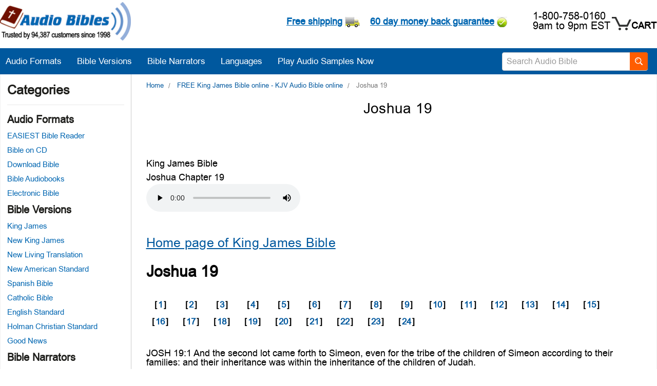

--- FILE ---
content_type: text/html; charset=UTF-8
request_url: https://audiobible.com/bible/joshua_19.html
body_size: 18752
content:
<!DOCTYPE html>
<html class="no-js" lang="en">
    <head>
        <title>Joshua Chapter 19 King James Audio Bible online</title>
        <link href="https://cdn11.bigcommerce.com/s-yu2wim/product_images/favicon.png?t=1701578881" rel="shortcut icon">
        <meta name="viewport" content="width=device-width,initial-scale=1">
         <link rel="dns-prefetch preconnect" href="https://cdn11.bigcommerce.com/s-yu2wim" crossorigin><link rel="dns-prefetch preconnect" href="https://fonts.googleapis.com/" crossorigin><link rel="dns-prefetch preconnect" href="https://fonts.gstatic.com/" crossorigin>
        <link rel='canonical' href='https://audiobible.com/bible/joshua_19.html' /><meta name='platform' content='bigcommerce.stencil' />
        <style type="text/css">@import url("[data-uri]");</style><div id="fv-loading-icon">🔄</div><link rel="preload" href="https://cdn.jsdelivr.net/gh/bcwv/d@main/lazyload.6.0.2.js
         " as="script"><script src="https://cdn.jsdelivr.net/gh/bcwv/d@main/lazyload.6.0.2.js"></script>
        
         
        <script src="https://cdn11.bigcommerce.com/s-yu2wim/stencil/27fed6f0-1758-013d-6ba0-02707e121e4a/e/7470a9c0-559c-013e-9aae-4a8ee44361e9/js/theme/custom/jquery.min.js"></script>
        <script>
            document.documentElement.className = document.documentElement.className.replace('no-js', 'js');
        </script>
        <script>
            window.lazySizesConfig = window.lazySizesConfig || {};
            window.lazySizesConfig.loadMode = 1;
        </script>
        <script async src="https://cdn11.bigcommerce.com/s-yu2wim/stencil/27fed6f0-1758-013d-6ba0-02707e121e4a/e/7470a9c0-559c-013e-9aae-4a8ee44361e9/dist/theme-bundle.head_async.js"></script>

        <style>
            @font-face {
                font-family: 'arial';
                src: url("https://cdn11.bigcommerce.com/s-yu2wim/stencil/27fed6f0-1758-013d-6ba0-02707e121e4a/e/7470a9c0-559c-013e-9aae-4a8ee44361e9/fonts/arial-webfont.woff2")format('woff2'),
                url("https://cdn11.bigcommerce.com/s-yu2wim/stencil/27fed6f0-1758-013d-6ba0-02707e121e4a/e/7470a9c0-559c-013e-9aae-4a8ee44361e9/fonts/arial-webfont.woff") format('woff');
                font-weight: normal;
                font-style: normal;
                font-display: swap;
            }
        </style>
        <link href="https://fonts.googleapis.com/css?family=Montserrat:400%7CKarla:400&display=swap" rel="stylesheet">
        <link data-stencil-stylesheet href="https://cdn11.bigcommerce.com/s-yu2wim/stencil/27fed6f0-1758-013d-6ba0-02707e121e4a/e/7470a9c0-559c-013e-9aae-4a8ee44361e9/css/theme-9f4dd430-2f05-013e-a144-46f317f3c178.css" rel="stylesheet">

        <!-- Start Tracking Code for analytics_googleanalytics4 -->

<script data-cfasync="false" src="https://cdn11.bigcommerce.com/shared/js/google_analytics4_bodl_subscribers-358423becf5d870b8b603a81de597c10f6bc7699.js" integrity="sha256-gtOfJ3Avc1pEE/hx6SKj/96cca7JvfqllWA9FTQJyfI=" crossorigin="anonymous"></script>
<script data-cfasync="false">
  (function () {
    window.dataLayer = window.dataLayer || [];

    function gtag(){
        dataLayer.push(arguments);
    }

    function initGA4(event) {
         function setupGtag() {
            function configureGtag() {
                gtag('js', new Date());
                gtag('set', 'developer_id.dMjk3Nj', true);
                gtag('config', 'G-DZKY8J1QEY');
            }

            var script = document.createElement('script');

            script.src = 'https://www.googletagmanager.com/gtag/js?id=G-DZKY8J1QEY';
            script.async = true;
            script.onload = configureGtag;

            document.head.appendChild(script);
        }

        setupGtag();

        if (typeof subscribeOnBodlEvents === 'function') {
            subscribeOnBodlEvents('G-DZKY8J1QEY', false);
        }

        window.removeEventListener(event.type, initGA4);
    }

    

    var eventName = document.readyState === 'complete' ? 'consentScriptsLoaded' : 'DOMContentLoaded';
    window.addEventListener(eventName, initGA4, false);
  })()
</script>

<!-- End Tracking Code for analytics_googleanalytics4 -->


<script type="text/javascript" src="https://checkout-sdk.bigcommerce.com/v1/loader.js" defer ></script>
<script type="text/javascript">
var BCData = {};
</script>
<script id="wsa-rich-snippets-1-intro" nonce="">
/*
    Web Site Advantage: SEO Rich Snippets App 1 [2.58.77527]
    https://bigcommerce.websiteadvantage.com.au/rich-snippets/
    Copyright (C) 2019 - 2025 Web Site Advantage
*/
</script>
<script type="application/ld+json" id="wsa-rich-snippets-jsonld-graph" nonce="">{"@context":"https://schema.org","@graph":[{"isPartOf":{"@id":"https://audiobible.com/#WebSite"},"publisher":{"@id":"https://audiobible.com/#Business"},"breadcrumb":{"@type":"BreadcrumbList","@id":"#BreadcrumbList","name":"Breadcrumbs (SEO Rich Snippets App)","itemListElement":[{"@type":"ListItem","position":1,"item":"https://audiobible.com/bible/bible.html","name":"FREE King James Bible online - KJV Audio Bible online" },{"@type":"ListItem","position":2,"name":"Joshua 19" }] },"@id":"https://audiobible.com/bible/joshua_19.html#WebPage","url":"https://audiobible.com/bible/joshua_19.html","name":"Joshua Chapter 19 King James Audio Bible online","@type":"WebPage" },{"@id":"https://audiobible.com/#WebSite","url":"https://audiobible.com/","name":"Audio Bible","publisher":{"@id":"https://audiobible.com/#Business"},"@type":"WebSite"},{"url":"https://audiobible.com/","name":"Audio Bible","@type":"Organization","@id":"https://audiobible.com/#Business"}] }</script>
<script data-cfasync="false" data-dd-sm-ignore="true" id="wsa-rich-snippets-javascript" nonce="">var webSiteAdvantage=webSiteAdvantage||{};webSiteAdvantage.momentnow='2025-11-29T18:07:55+00:00';function wsa_error(m){console.error('SEO Rich Snippets: '+m,arguments)};function wsa_tryCatch(m,f){try{f()}catch(e){wsa_error(m,e)}};webSiteAdvantage.richSnippetsApp=["yu2wim","audiobible.com",90,"yu2wim",""];webSiteAdvantage.bcReviews=true;webSiteAdvantage.classyUnicode=webSiteAdvantage.classyUnicode||{};webSiteAdvantage.classyUnicode.options={querySelector:'.classyunicode,title,h1,h2,h3,h4,h5,.breadcrumb-label,.navPages-action,.footer-info-list,script[type="application/ld+json"]',processMetaTags:true};window.classySchemaOptions=window.classySchemaOptions||{};window.classySchemaOptions.scriptIdBase='wsa-rich-snippets-jsonld-classyschema-';window.classySchemaOptions.classNamePrefixes=["classyschema-","wsa-"];window.classySchemaOptions.customCssSelectors={"howto-name":"h1.page-heading"};webSiteAdvantage.classyCleanUp=webSiteAdvantage.classyCleanUp||{};webSiteAdvantage.classyCleanUp.options={removeMicrodata:true,removeJsonLd:true,removeDynamicJsonLd:true,removeJsonLdRegexExcludeIdPatterns:['^wsa-rich-snippets-.*$','reviewsWidgetProductSnippets'],removeJsonLdRegexExcludeClassPatterns:['^jdgm-.*$']};!function(d){var s=d.createElement('script');s.src='https://classyschema.org/2_15/faq_video_howto_unicode_cleanup.min.js';s.async=true;s.setAttribute('fetchpriority','high');d.getElementsByTagName('head')[0].appendChild(s)}(document);</script>
<script id="wsa-rich-snippets-meta-tags" nonce=""></script >
<meta property="og:type" content="website" />
<meta property="og:title" content="Joshua Chapter 19 King James Audio Bible online"><meta property="og:image" content="https://cdn11.bigcommerce.com/s-yu2wim/images/stencil/original/audio-bible-94387_1692262771__32095.original.png"><meta property="og:site_name" content="Audio Bible">
<meta name="twitter:card" content="summary">
</script>
            
<script id="wsa-rich-snippets-2-intro" nonce="">
/*
    Web Site Advantage: SEO Rich Snippets App 2 [2.58.77528]
    https://bigcommerce.websiteadvantage.com.au/rich-snippets/
    Copyright (C) 2019 - 2025 Web Site Advantage
*/
</script>
<script type="application/ld+json" id="wsa-rich-snippets-jsonld-product" nonce=""></script>

 <script data-cfasync="false" src="https://microapps.bigcommerce.com/bodl-events/1.9.4/index.js" integrity="sha256-Y0tDj1qsyiKBRibKllwV0ZJ1aFlGYaHHGl/oUFoXJ7Y=" nonce="" crossorigin="anonymous"></script>
 <script data-cfasync="false" nonce="">

 (function() {
    function decodeBase64(base64) {
       const text = atob(base64);
       const length = text.length;
       const bytes = new Uint8Array(length);
       for (let i = 0; i < length; i++) {
          bytes[i] = text.charCodeAt(i);
       }
       const decoder = new TextDecoder();
       return decoder.decode(bytes);
    }
    window.bodl = JSON.parse(decodeBase64("[base64]"));
 })()

 </script>

<script nonce="">
(function () {
    var xmlHttp = new XMLHttpRequest();

    xmlHttp.open('POST', 'https://bes.gcp.data.bigcommerce.com/nobot');
    xmlHttp.setRequestHeader('Content-Type', 'application/json');
    xmlHttp.send('{"store_id":"743147","timezone_offset":"-5.0","timestamp":"2025-11-29T18:07:55.62337600Z","visit_id":"a33b537e-b054-4cc1-beee-1be41ae3d064","channel_id":1}');
})();
</script>

    </head>
    <body class="page_tmpl">
        <svg data-src="https://cdn11.bigcommerce.com/s-yu2wim/stencil/27fed6f0-1758-013d-6ba0-02707e121e4a/e/7470a9c0-559c-013e-9aae-4a8ee44361e9/img/icon-sprite.svg" class="icons-svg-sprite"></svg>

        <header class="header" role="banner">
    <a href="#" class="mobileMenu-toggle" data-mobile-menu-toggle="menu">
        <span class="mobileMenu-toggleIcon">Toggle menu</span>
    </a>
    <div class="header-top">
			<div class="header-logo header-logo--left">
				<a href="https://audiobible.com/" aria-label="logo">
            <div class="header-logo-image-container">
                <img class="header-logo-image" src="https://cdn11.bigcommerce.com/s-yu2wim/images/stencil/250x74/audio-bible-94387_1692262771__32095.original.png" alt="Audio Bibles
Listen before You Buy" title="Audio Bibles
Listen before You Buy">
            </div>
</a>
			</div>
		<nav class="navUser">
    
    <ul class="navUser-section navUser-section--alt">
     
        <li class="navUser-item" style="display:none;">
            <a class="navUser-action navUser-action--quickSearch" href="#" data-search="quickSearch" aria-controls="quickSearch" aria-expanded="false">Search</a>
        </li>

        <li class="navUser-item navUser-item--phone">
            <div class="topleft">
                <div class="freeshiping freeshiparea">
                    <a href="#" class="cont1">Free shipping</a>
                    <div class="freeshipContent">
                        <ul>
                            <li><strong>FREE Shipping 365 days a year </strong></li>
                            <li style="margin-bottom: 10px;"><strong>No minimum amount to buy</strong></li>
                            <li style="margin-bottom: 10px;">Free shipping on all orders shipped in the United States including Guam, US Virgin Islands and Puerto Rico.</li>
                            <li><!--<a href="https://audiobible.com/audio-bible-international-shipping/">-->International shipping<!--</a>--> to 105 countries starts at $9.00 USD</li>
                        </ul>
                    </div>
                </div>
                <div class="freeshiping moneyback">
                    <a href="#" class="last">60 day money back guarantee</a>

                    <div class="freeshipContent">
                        <ul>
                            <li><strong>60 day Money Back Guarantee</strong></li>
                            <li><strong>No Questions asked</strong></li>
                        </ul>
                        <br>
                        <p style="margin-bottom: 10px;">You have plenty of time to decide if your Audio Bible product is right for you. If you are not satisfied for any reason, just call us. 1-800-758-0160 9AM to 9PM EST.</p>
                        <p><strong>Options You Have</strong></p>
                        <ul style="list-style: disc; margin-left: 15px;">
                            <li>Exchange for another item.</li>
                            <li>Credit the cost of the returned item toward another item.</li>
                            <li>Full refund of the purchase price of the Bible.</li>
                        </ul>
                    </div>
                </div>
            </div>
    		<div class="topphonearea">
                <span class="tollfree"><a href="tel:+18007580160 ">1-800-758-0160</a><br>
                9am to 9pm EST</span>
            </div>
		</li>
        <li class="navUser-item navUser-item--cart">

            <a
                style="position: relative;"
                class="navUser-action"
                data-cart-preview
                data-dropdown="cart-preview-dropdown"
                data-options="align:right"
                href="/cart.php">
					<span class="countPill cart-quantity"></span>
					<div class="icon-cart"></div>
					<span class="navUser-item-cartLabel">Cart</span>

            </a>

            <div class="dropdown-menu" id="cart-preview-dropdown" data-dropdown-content aria-hidden="true"></div>
        </li>
            <li class="navUser-item navUser-item--account">
                <!-- <a class="navUser-action" href="/login.php">Sign in</a> -->
        </li>
    </ul>
    
</nav>
	</div>
    <div class="bottom-header">
        <div class="searchboxmobile navPages-quickSearch " tabindex="-1" data-prevent-quick-search-close>
            <div class="container">
    <form class="form" action="/search.php"  id="mobileQuickSearchForm">
        <fieldset class="form-fieldset">
            <div class="form-field">
                <label class="" for="search_query"></label>
                <input class="form-input" data-search-quick name="search query" required id="search_query" data-error-message="Search field cannot be empty." placeholder="Search Audio Bible" autocomplete="off">
                <button class="search-icon-main" type="submit">
                    <svg id="Layer_1" width="16" height="16" data-name="Layer 1" class="SearchICOn" xmlns="http://www.w3.org/2000/svg" viewBox="0 0 70.44 70.6"><defs><style>.cls-1{fill:none;}</style></defs><title>Vector Smart Object</title><path d="M713.15,419.75a4.55,4.55,0,0,1-3.25-1.34L698,406.52a4.57,4.57,0,0,1-1.15-4.54l-1.59-1.59a29,29,0,1,1,3.11-3.11l1.59,1.59a4.35,4.35,0,0,1,1.3-.19,4.56,4.56,0,0,1,3.25,1.35l11.88,11.87a4.6,4.6,0,0,1-3.26,7.85ZM676.39,355.4a23,23,0,1,0,16.26,6.72A22.89,22.89,0,0,0,676.39,355.4Z" transform="translate(-647.4 -349.4)"></path><path d="M696.47,358.3a28.4,28.4,0,1,0-1.17,41.27l2.25,2.25a4,4,0,0,0,.89,4.28L710.33,418a4,4,0,0,0,5.65-5.66L704.1,400.45a4,4,0,0,0-4.28-.9l-2.25-2.25a28.44,28.44,0,0,0-1.1-39ZM659.7,395.07a23.6,23.6,0,1,1,33.37,0,23.62,23.62,0,0,1-33.37,0Zm0,0" transform="translate(-647.4 -349.4)"></path><rect class="cls-1" x="0.6" y="0.6" width="69.84" height="70"></rect><path d="M668.79,370.5a37.43,37.43,0,0,1,13.4-8.87c-5.56-.32-12.16,1.25-16.73,5.83s-6.16,11.29-5.77,16.92a38.13,38.13,0,0,1,9.1-13.88Zm0,0" transform="translate(-647.4 -349.4)"></path></svg>
                </button>
            </div>
        </fieldset>
    </form>
    <section class="quickSearchResults" data-bind="html: results"></section>
</div>

        </div>
        <div class="navPages-container-desktop">
            <nav class="navPages">
               
                <ul class="navPages-list navPages-list-depth-max">
                        <li class="navPages-item">
                            <a class="navPages-action has-subMenu" href="https://audiobible.com/audio-bible-format/">
                                Audio Formats <i class="icon navPages-action-moreIcon" aria-hidden="true"><svg><use xlink:href="#icon-chevron-down" /></svg></i>
                            </a>
                            <div class="navPage-subMenu">
                                <ul class="navPage-subMenu-list">
                                        <li class="navPage-subMenu-item">
                                                <a class="navPage-subMenu-action navPages-action" href="https://audiobible.com/bible-reader/">EASIEST Bible Reader</a>
                                        </li>
                                        <li class="navPage-subMenu-item">
                                                <a class="navPage-subMenu-action navPages-action" href="https://audiobible.com/bible-on-cd/">Bible on CD</a>
                                        </li>
                                        <li class="navPage-subMenu-item">
                                                <a class="navPage-subMenu-action navPages-action" href="https://audiobible.com/download-bible/">Download Bible</a>
                                        </li>
                                        <li class="navPage-subMenu-item">
                                                <a class="navPage-subMenu-action navPages-action" href="https://audiobible.com/bible-audiobook/">Bible Audiobooks</a>
                                        </li>
                                        <li class="navPage-subMenu-item">
                                                <a class="navPage-subMenu-action navPages-action" href="https://audiobible.com/electronic-bible/">Electronic Bible</a>
                                        </li>
                                </ul>
                            </div>
                        </li>
                        <li class="navPages-item">
                            <a class="navPages-action has-subMenu" href="https://audiobible.com/audio-bible-version/">
                                Bible Versions <i class="icon navPages-action-moreIcon" aria-hidden="true"><svg><use xlink:href="#icon-chevron-down" /></svg></i>
                            </a>
                            <div class="navPage-subMenu">
                                <ul class="navPage-subMenu-list">
                                        <li class="navPage-subMenu-item">
                                                <a class="navPage-subMenu-action navPages-action" href="https://audiobible.com/audio-bible-kjv/">King James</a>
                                        </li>
                                        <li class="navPage-subMenu-item">
                                                <a class="navPage-subMenu-action navPages-action" href="https://audiobible.com/audio-bible-nkjv/">New King James</a>
                                        </li>
                                        <li class="navPage-subMenu-item">
                                                <a class="navPage-subMenu-action navPages-action" href="https://audiobible.com/audio-bible-nlt/">New Living Translation</a>
                                        </li>
                                        <li class="navPage-subMenu-item">
                                                <a class="navPage-subMenu-action navPages-action" href="https://audiobible.com/audio-bible-nasb/">New American Standard</a>
                                        </li>
                                        <li class="navPage-subMenu-item">
                                                <a class="navPage-subMenu-action navPages-action" href="https://audiobible.com/spanish-audio-bible/">Spanish Bible</a>
                                        </li>
                                        <li class="navPage-subMenu-item">
                                                <a class="navPage-subMenu-action navPages-action" href="https://audiobible.com/catholic-audio-bible/">Catholic Bible</a>
                                        </li>
                                        <li class="navPage-subMenu-item">
                                                <a class="navPage-subMenu-action navPages-action" href="https://audiobible.com/audio-bible-esv/">English Standard</a>
                                        </li>
                                        <li class="navPage-subMenu-item">
                                                <a class="navPage-subMenu-action navPages-action" href="https://audiobible.com/audio-bible-hcsb/">Holman Christian Standard</a>
                                        </li>
                                        <li class="navPage-subMenu-item">
                                                <a class="navPage-subMenu-action navPages-action" href="https://audiobible.com/audio-bible-gnb/">Good News</a>
                                        </li>
                                </ul>
                            </div>
                        </li>
                        <li class="navPages-item">
                            <a class="navPages-action has-subMenu" href="https://audiobible.com/audio-bible-reading-narrator/">
                                Bible Narrators <i class="icon navPages-action-moreIcon" aria-hidden="true"><svg><use xlink:href="#icon-chevron-down" /></svg></i>
                            </a>
                            <div class="navPage-subMenu">
                                <ul class="navPage-subMenu-list">
                                        <li class="navPage-subMenu-item">
                                                <a class="navPage-subMenu-action navPages-action" href="https://audiobible.com/alexander-scourby-audio-bible-reading/">Alexander Scourby</a>
                                        </li>
                                        <li class="navPage-subMenu-item">
                                                <a class="navPage-subMenu-action navPages-action" href="https://audiobible.com/bob-souer-audio-bible-reading/">Bob Souer</a>
                                        </li>
                                        <li class="navPage-subMenu-item">
                                                <a class="navPage-subMenu-action navPages-action" href="https://audiobible.com/david-heath-audio-bible-reading/">David Heath</a>
                                        </li>
                                        <li class="navPage-subMenu-item">
                                                <a class="navPage-subMenu-action navPages-action" href="https://audiobible.com/dr-j-vernon-mcgee/">J Vernon McGee</a>
                                        </li>
                                        <li class="navPage-subMenu-item">
                                                <a class="navPage-subMenu-action navPages-action" href="https://audiobible.com/mike-kellogg-audio-bible-reading/">Mike Kellogg</a>
                                        </li>
                                        <li class="navPage-subMenu-item">
                                                <a class="navPage-subMenu-action navPages-action" href="https://audiobible.com/paul-mims-audio-bible/">Paul Mims</a>
                                        </li>
                                        <li class="navPage-subMenu-item">
                                                <a class="navPage-subMenu-action navPages-action" href="https://audiobible.com/red-jeffries-audio-bible-reading/">Red Jeffries</a>
                                        </li>
                                        <li class="navPage-subMenu-item">
                                                <a class="navPage-subMenu-action navPages-action" href="https://audiobible.com/stephen-johnston-audio-bible-reading/">Stephen Johnston</a>
                                        </li>
                                        <li class="navPage-subMenu-item">
                                                <a class="navPage-subMenu-action navPages-action" href="https://audiobible.com/steve-webb-audio-bible-reading/">Steve Webb</a>
                                        </li>
                                        <li class="navPage-subMenu-item">
                                                <a class="navPage-subMenu-action navPages-action" href="https://audiobible.com/todd-busteed-audio-bible-reading/">Todd Busteed</a>
                                        </li>
                                </ul>
                            </div>
                        </li>
                        <li class="navPages-item">
                            <a class="navPages-action has-subMenu" href="https://audiobible.com/audio-bible-by-language/">
                                Languages <i class="icon navPages-action-moreIcon" aria-hidden="true"><svg><use xlink:href="#icon-chevron-down" /></svg></i>
                            </a>
                            <div class="navPage-subMenu">
                                <ul class="navPage-subMenu-list">
                                        <li class="navPage-subMenu-item">
                                                <a class="navPage-subMenu-action navPages-action" href="https://audiobible.com/arabic-audio-bible-reading/">Arabic</a>
                                        </li>
                                        <li class="navPage-subMenu-item">
                                                <a class="navPage-subMenu-action navPages-action" href="https://audiobible.com/bulgarian-audio-bible/">Bulgarian</a>
                                        </li>
                                        <li class="navPage-subMenu-item">
                                                <a class="navPage-subMenu-action navPages-action" href="https://audiobible.com/cebuano-bible/">Cebuano</a>
                                        </li>
                                        <li class="navPage-subMenu-item">
                                                <a class="navPage-subMenu-action navPages-action" href="https://audiobible.com/creole-bible/">Creole</a>
                                        </li>
                                        <li class="navPage-subMenu-item">
                                                <a class="navPage-subMenu-action navPages-action" href="https://audiobible.com/audio-bible-dutch/">Dutch</a>
                                        </li>
                                        <li class="navPage-subMenu-item">
                                                <a class="navPage-subMenu-action navPages-action" href="https://audiobible.com/english-audio-bible/">English</a>
                                        </li>
                                        <li class="navPage-subMenu-item">
                                                <a class="navPage-subMenu-action navPages-action" href="https://audiobible.com/french-audio-bible-reading/">French</a>
                                        </li>
                                        <li class="navPage-subMenu-item">
                                                <a class="navPage-subMenu-action navPages-action" href="https://audiobible.com/german-bible-audio-player/">German</a>
                                        </li>
                                        <li class="navPage-subMenu-item">
                                                <a class="navPage-subMenu-action navPages-action" href="https://audiobible.com/audio-bible-greek/">Greek</a>
                                        </li>
                                        <li class="navPage-subMenu-item">
                                                <a class="navPage-subMenu-action navPages-action" href="https://audiobible.com/hebrew-bible/">Hebrew</a>
                                        </li>
                                        <li class="navPage-subMenu-item">
                                                <a class="navPage-subMenu-action navPages-action" href="https://audiobible.com/bible-in-hindi/">Hindi</a>
                                        </li>
                                        <li class="navPage-subMenu-item">
                                                <a class="navPage-subMenu-action navPages-action" href="https://audiobible.com/hungarian-audio-bible/">Hungarian</a>
                                        </li>
                                        <li class="navPage-subMenu-item">
                                                <a class="navPage-subMenu-action navPages-action" href="https://audiobible.com/audio-bible-italian/">Italian</a>
                                        </li>
                                        <li class="navPage-subMenu-item">
                                                <a class="navPage-subMenu-action navPages-action" href="https://audiobible.com/japanese-bible/">Japanese</a>
                                        </li>
                                        <li class="navPage-subMenu-item">
                                                <a class="navPage-subMenu-action navPages-action" href="https://audiobible.com/audio-bible-korean/">Korean</a>
                                        </li>
                                        <li class="navPage-subMenu-item">
                                                <a class="navPage-subMenu-action navPages-action" href="https://audiobible.com/latin-vulgate-audio-bible/">Latin Vulgate</a>
                                        </li>
                                        <li class="navPage-subMenu-item">
                                                <a class="navPage-subMenu-action navPages-action" href="https://audiobible.com/chinese-audio-bible/">Mandarin</a>
                                        </li>
                                        <li class="navPage-subMenu-item">
                                                <a class="navPage-subMenu-action navPages-action" href="https://audiobible.com/polish-audio-bible/">Polish</a>
                                        </li>
                                        <li class="navPage-subMenu-item">
                                                <a class="navPage-subMenu-action navPages-action" href="https://audiobible.com/portugues-biblia/">Portuguese</a>
                                        </li>
                                        <li class="navPage-subMenu-item">
                                                <a class="navPage-subMenu-action navPages-action" href="https://audiobible.com/romanian-audio-bible/">Romanian</a>
                                        </li>
                                        <li class="navPage-subMenu-item">
                                                <a class="navPage-subMenu-action navPages-action" href="https://audiobible.com/russian-audio-bible/">Russian</a>
                                        </li>
                                        <li class="navPage-subMenu-item">
                                                <a class="navPage-subMenu-action navPages-action" href="https://audiobible.com/spanish/">Spanish</a>
                                        </li>
                                        <li class="navPage-subMenu-item">
                                                <a class="navPage-subMenu-action navPages-action" href="https://audiobible.com/audio-bible-swedish/">Swedish</a>
                                        </li>
                                        <li class="navPage-subMenu-item">
                                                <a class="navPage-subMenu-action navPages-action" href="https://audiobible.com/tagalog/">Tagalog</a>
                                        </li>
                                        <li class="navPage-subMenu-item">
                                                <a class="navPage-subMenu-action navPages-action" href="https://audiobible.com/tamil-bible/">Tamil</a>
                                        </li>
                                        <li class="navPage-subMenu-item">
                                                <a class="navPage-subMenu-action navPages-action" href="https://audiobible.com/telugu-bible/">Telugu</a>
                                        </li>
                                        <li class="navPage-subMenu-item">
                                                <a class="navPage-subMenu-action navPages-action" href="https://audiobible.com/bible-thai/">Thai</a>
                                        </li>
                                        <li class="navPage-subMenu-item">
                                                <a class="navPage-subMenu-action navPages-action" href="https://audiobible.com/tosk-audio-bible/">Tosk</a>
                                        </li>
                                        <li class="navPage-subMenu-item">
                                                <a class="navPage-subMenu-action navPages-action" href="https://audiobible.com/vietnamese-audio-bible/">Vietnamese</a>
                                        </li>
                                </ul>
                            </div>
                        </li>
                    <li class="navPages-item">
                        <a class="navPages-action has-subMenu classyunicodedone" href="https://audiobible.com/audio-bible-version/">
                            Bible Versions <i class="icon navPages-action-moreIcon" aria-hidden="true"><svg><use xlink:href="#icon-chevron-down"></use></svg></i>
                        </a>
                        <div class="navPage-subMenu">
                            <ul class="navPage-subMenu-list">
                                    <li class="navPage-subMenu-item">
                                            <a class="navPage-subMenu-action navPages-action classyunicodedone" href="https://audiobible.com/audio-bible-kjv/">King James</a>
                                    </li>
                                    <li class="navPage-subMenu-item">
                                            <a class="navPage-subMenu-action navPages-action classyunicodedone" href="https://audiobible.com/spanish-audio-bible/">Spanish Bible</a>
                                    </li>
                                  <!--  <li class="navPage-subMenu-item">
                                            <a class="navPage-subMenu-action navPages-action classyunicodedone" href="https://audiobible.com/audio-bible-niv/">New International</a>
                                    </li>-->
                                    <li class="navPage-subMenu-item">
                                            <a class="navPage-subMenu-action navPages-action classyunicodedone" href="https://audiobible.com/catholic-audio-bible/">Catholic Bible</a>
                                    </li>
                                    <li class="navPage-subMenu-item">
                                            <a class="navPage-subMenu-action navPages-action classyunicodedone" href="https://audiobible.com/audio-bible-nkjv/">New King James</a>
                                    </li>
                                    <li class="navPage-subMenu-item">
                                            <a class="navPage-subMenu-action navPages-action classyunicodedone" href="https://audiobible.com/audio-bible-esv/">English Standard</a>
                                    </li>
                                    <li class="navPage-subMenu-item">
                                            <a class="navPage-subMenu-action navPages-action classyunicodedone" href="https://audiobible.com/audio-bible-nlt/">New Living Translation</a>
                                    </li>
                                    <li class="navPage-subMenu-item">
                                            <a class="navPage-subMenu-action navPages-action classyunicodedone" href="https://audiobible.com/audio-bible-hcsb/">Holman Christian Standard</a>
                                    </li>
                                    <li class="navPage-subMenu-item">
                                            <a class="navPage-subMenu-action navPages-action classyunicodedone" href="https://audiobible.com/audio-bible-nasb/">New American Standard</a>
                                    </li>
                                    <li class="navPage-subMenu-item">
                                            <a class="navPage-subMenu-action navPages-action classyunicodedone" href="https://audiobible.com/audio-bible-gnb/">Good News</a>
                                    </li>
                                </ul>
                            </div>
                        </li>
                    <li class="navPages-item">
                        <a class="navPages-action has-subMenu" href="https://audiobible.com/audio-bible-reading-narrator/">
                            Bible Narrators <i class="icon navPages-action-moreIcon" aria-hidden="true"><svg><use xlink:href="#icon-chevron-down" /></svg></i>
                        </a>
                        <div class="navPage-subMenu">
                            <ul class="navPage-subMenu-list">
                                <li class="navPage-subMenu-item">
                                    <a
                                        class="navPage-subMenu-action navPages-action has-subMenu"
                                        href="/alexander-scourby-audio-bible-reading/">
                                        Alexander Scourby <i class="icon navPages-action-moreIcon" aria-hidden="true"><svg><use xlink:href="#icon-chevron-down" /></svg></i>
                                    </a>
                                </li>
                                <li class="navPage-subMenu-item">
                                    <a
                                        class="navPage-subMenu-action navPages-action has-subMenu"
                                        href="/mike-kellogg-audio-bible-reading/">
                                        Mike Kellogg <i class="icon navPages-action-moreIcon" aria-hidden="true"><svg><use xlink:href="#icon-chevron-down" /></svg></i>
                                    </a>
                                </li>
                                <li class="navPage-subMenu-item">
                                    <a
                                        class="navPage-subMenu-action navPages-action has-subMenu"
                                        href="/bob-souer-audio-bible-reading/">
                                        Bob Souer <i class="icon navPages-action-moreIcon" aria-hidden="true"><svg><use xlink:href="#icon-chevron-down" /></svg></i>
                                    </a>
                                </li>
                                <li class="navPage-subMenu-item">
                                    <a
                                        class="navPage-subMenu-action navPages-action has-subMenu"
                                        href="/paul-mims-audio-bible/">
                                        Paul Mims <i class="icon navPages-action-moreIcon" aria-hidden="true"><svg><use xlink:href="#icon-chevron-down" /></svg></i>
                                    </a>
                                </li>
                                <!--<li class="navPage-subMenu-item">-->
                                <!--    <a-->
                                <!--        class="navPage-subMenu-action navPages-action has-subMenu"-->
                                <!--        href="/dan-wagner-kjv-audio-bible/">-->
                                <!--        Dan Wagner <i class="icon navPages-action-moreIcon" aria-hidden="true"><svg><use xlink:href="#icon-chevron-down" /></svg></i>-->
                                <!--    </a>-->
                                <!--</li>-->
                                <li class="navPage-subMenu-item">
                                    <a
                                        class="navPage-subMenu-action navPages-action has-subMenu"
                                        href="/red-jeffries-audio-bible-reading/">
                                        Red Jeffries <i class="icon navPages-action-moreIcon" aria-hidden="true"><svg><use xlink:href="#icon-chevron-down" /></svg></i>
                                    </a>
                                </li>
                                <li class="navPage-subMenu-item">
                                    <a
                                        class="navPage-subMenu-action navPages-action has-subMenu"
                                        href="/david-heath-audio-bible-reading/">
                                        David Heath <i class="icon navPages-action-moreIcon" aria-hidden="true"><svg><use xlink:href="#icon-chevron-down" /></svg></i>
                                    </a>
                                </li>
                                <li class="navPage-subMenu-item">
                                    <a
                                        class="navPage-subMenu-action navPages-action has-subMenu"
                                        href="/stephen-johnston-audio-bible-reading/">
                                        Stephen Johnston <i class="icon navPages-action-moreIcon" aria-hidden="true"><svg><use xlink:href="#icon-chevron-down" /></svg></i>
                                    </a>
                                </li>
                                <li class="navPage-subMenu-item">
                                    <a
                                        class="navPage-subMenu-action navPages-action has-subMenu"
                                        href="/dr-j-vernon-mcgee/">
                                        J Vernon McGee <i class="icon navPages-action-moreIcon" aria-hidden="true"><svg><use xlink:href="#icon-chevron-down" /></svg></i>
                                    </a>
                                </li>
                                <li class="navPage-subMenu-item">
                                    <a
                                        class="navPage-subMenu-action navPages-action has-subMenu"
                                        href="/steve-webb-audio-bible-reading/">
                                        Steve Webb <i class="icon navPages-action-moreIcon" aria-hidden="true"><svg><use xlink:href="#icon-chevron-down" /></svg></i>
                                    </a>
                                </li>
                                <!--<li class="navPage-subMenu-item">
                                    <a
                                        class="navPage-subMenu-action navPages-action has-subMenu"
                                        href="/max-mclean-audio-bible-reading/">
                                        Max McLean <i class="icon navPages-action-moreIcon" aria-hidden="true"><svg><use xlink:href="#icon-chevron-down" /></svg></i>
                                    </a>
                                </li>-->
                                <li class="navPage-subMenu-item">
                                    <a
                                        class="navPage-subMenu-action navPages-action has-subMenu"
                                        href="/todd-busteed-audio-bible-reading/">
                                        Todd Busteed <i class="icon navPages-action-moreIcon" aria-hidden="true"><svg><use xlink:href="#icon-chevron-down" /></svg></i>
                                    </a>
                                </li>
                            </ul>
                        </div>
                    </li>
                    <li class="navPages-item">
                        <a class="navPages-action has-subMenu" href="https://audiobible.com/audio-bible-by-language/">
                            Languages <i class="icon navPages-action-moreIcon" aria-hidden="true"><svg><use xlink:href="#icon-chevron-down" /></svg></i>
                        </a>
                                            <div class="navPage-subMenu">
                            <ul class="navPage-subMenu-list">
                                <li class="navPage-subMenu-item">
                                    <a
                                        class="navPage-subMenu-action navPages-action has-subMenu"
                                        href="/Arabic-audio-bible-reading/">
                                        Arabic <i class="icon navPages-action-moreIcon" aria-hidden="true"><svg><use xlink:href="#icon-chevron-down" /></svg></i>
                                    </a>
                                </li>
                                <li class="navPage-subMenu-item">
                                    <a
                                        class="navPage-subMenu-action navPages-action has-subMenu"
                                        href="/audio-bible-korean/">
                                        Korean <i class="icon navPages-action-moreIcon" aria-hidden="true"><svg><use xlink:href="#icon-chevron-down" /></svg></i>
                                    </a>
                                </li>
                                <li class="navPage-subMenu-item">
                                    <a
                                        class="navPage-subMenu-action navPages-action has-subMenu"
                                        href="/bulgarian-audio-bible/">
                                        Bulgarian <i class="icon navPages-action-moreIcon" aria-hidden="true"><svg><use xlink:href="#icon-chevron-down" /></svg></i>
                                    </a>
                                </li>
                                <li class="navPage-subMenu-item">
                                    <a
                                        class="navPage-subMenu-action navPages-action has-subMenu"
                                        href="/latin-vulgate-audio-bible/">
                                        Latin Vulgate <i class="icon navPages-action-moreIcon" aria-hidden="true"><svg><use xlink:href="#icon-chevron-down" /></svg></i>
                                    </a>
                                </li>
                                <li class="navPage-subMenu-item">
                                    <a
                                        class="navPage-subMenu-action navPages-action has-subMenu"
                                        href="/cebuano-bible/">
                                        Cebuano <i class="icon navPages-action-moreIcon" aria-hidden="true"><svg><use xlink:href="#icon-chevron-down" /></svg></i>
                                    </a>
                                </li>
                                <li class="navPage-subMenu-item">
                                    <a
                                        class="navPage-subMenu-action navPages-action has-subMenu"
                                        href="/chinese-audio-bible/">
                                        Mandarin <i class="icon navPages-action-moreIcon" aria-hidden="true"><svg><use xlink:href="#icon-chevron-down" /></svg></i>
                                    </a>
                                </li>
                                <li class="navPage-subMenu-item">
                                    <a
                                        class="navPage-subMenu-action navPages-action has-subMenu"
                                        href="/creole-bible/">
                                        Creole <i class="icon navPages-action-moreIcon" aria-hidden="true"><svg><use xlink:href="#icon-chevron-down" /></svg></i>
                                    </a>
                                </li>
                                <li class="navPage-subMenu-item">
                                    <a
                                        class="navPage-subMenu-action navPages-action has-subMenu"
                                        href="/polish-audio-bible/">
                                        Polish <i class="icon navPages-action-moreIcon" aria-hidden="true"><svg><use xlink:href="#icon-chevron-down" /></svg></i>
                                    </a>
                                </li>
                                <li class="navPage-subMenu-item">
                                    <a
                                        class="navPage-subMenu-action navPages-action has-subMenu"
                                        href="/audio-bible-dutch/">
                                        Dutch <i class="icon navPages-action-moreIcon" aria-hidden="true"><svg><use xlink:href="#icon-chevron-down" /></svg></i>
                                    </a>
                                </li>
                                <li class="navPage-subMenu-item">
                                    <a
                                        class="navPage-subMenu-action navPages-action has-subMenu"
                                        href="/portugues-biblia/">
                                        Portuguese <i class="icon navPages-action-moreIcon" aria-hidden="true"><svg><use xlink:href="#icon-chevron-down" /></svg></i>
                                    </a>
                                </li>
                                <li class="navPage-subMenu-item">
                                    <a
                                        class="navPage-subMenu-action navPages-action has-subMenu"
                                        href="/english-audio-bible/">
                                        English <i class="icon navPages-action-moreIcon" aria-hidden="true"><svg><use xlink:href="#icon-chevron-down" /></svg></i>
                                    </a>
                                </li>
                                <li class="navPage-subMenu-item">
                                    <a
                                        class="navPage-subMenu-action navPages-action has-subMenu"
                                        href="/romanian-audio-bible/">
                                        Romanian <i class="icon navPages-action-moreIcon" aria-hidden="true"><svg><use xlink:href="#icon-chevron-down" /></svg></i>
                                    </a>
                                </li>
                                <li class="navPage-subMenu-item">
                                    <a
                                        class="navPage-subMenu-action navPages-action has-subMenu"
                                        href="/french-audio-bible-reading/">
                                        French <i class="icon navPages-action-moreIcon" aria-hidden="true"><svg><use xlink:href="#icon-chevron-down" /></svg></i>
                                    </a>
                                </li>
                                <li class="navPage-subMenu-item">
                                    <a
                                        class="navPage-subMenu-action navPages-action has-subMenu"
                                        href="/russian-audio-bible/">
                                        Russian <i class="icon navPages-action-moreIcon" aria-hidden="true"><svg><use xlink:href="#icon-chevron-down" /></svg></i>
                                    </a>
                                </li>
                                <li class="navPage-subMenu-item">
                                    <a
                                        class="navPage-subMenu-action navPages-action has-subMenu"
                                        href="/german-bible-audio-player/">
                                        German <i class="icon navPages-action-moreIcon" aria-hidden="true"><svg><use xlink:href="#icon-chevron-down" /></svg></i>
                                    </a>
                                </li>
                                <li class="navPage-subMenu-item">
                                    <a
                                        class="navPage-subMenu-action navPages-action has-subMenu"
                                        href="/spanish/">
                                        Spanish <i class="icon navPages-action-moreIcon" aria-hidden="true"><svg><use xlink:href="#icon-chevron-down" /></svg></i>
                                    </a>
                                </li>
                                <li class="navPage-subMenu-item">
                                    <a
                                        class="navPage-subMenu-action navPages-action has-subMenu"
                                        href="/audio-bible-greek/">
                                        Greek <i class="icon navPages-action-moreIcon" aria-hidden="true"><svg><use xlink:href="#icon-chevron-down" /></svg></i>
                                    </a>
                                </li>
                                <li class="navPage-subMenu-item">
                                    <a
                                        class="navPage-subMenu-action navPages-action has-subMenu"
                                        href="/audio-bible-swedish/">
                                        Swedish <i class="icon navPages-action-moreIcon" aria-hidden="true"><svg><use xlink:href="#icon-chevron-down" /></svg></i>
                                    </a>
                                </li>
                                <li class="navPage-subMenu-item">
                                    <a
                                        class="navPage-subMenu-action navPages-action has-subMenu"
                                        href="/hebrew-bible/">
                                        Hebrew <i class="icon navPages-action-moreIcon" aria-hidden="true"><svg><use xlink:href="#icon-chevron-down" /></svg></i>
                                    </a>
                                </li>
                                <li class="navPage-subMenu-item">
                                    <a
                                        class="navPage-subMenu-action navPages-action has-subMenu"
                                        href="/tagalog/">
                                        Tagalog <i class="icon navPages-action-moreIcon" aria-hidden="true"><svg><use xlink:href="#icon-chevron-down" /></svg></i>
                                    </a>
                                </li>
                                <li class="navPage-subMenu-item">
                                    <a
                                        class="navPage-subMenu-action navPages-action has-subMenu"
                                        href="/bible-in-hindi/">
                                        Hindi <i class="icon navPages-action-moreIcon" aria-hidden="true"><svg><use xlink:href="#icon-chevron-down" /></svg></i>
                                    </a>
                                </li>
                                <li class="navPage-subMenu-item">
                                    <a
                                        class="navPage-subMenu-action navPages-action has-subMenu"
                                        href="/telugu-bible/">
                                        Telugu <i class="icon navPages-action-moreIcon" aria-hidden="true"><svg><use xlink:href="#icon-chevron-down" /></svg></i>
                                    </a>
                                </li>
                                <li class="navPage-subMenu-item">
                                    <a
                                        class="navPage-subMenu-action navPages-action has-subMenu"
                                        href="/hungarian-audio-bible/">
                                        Hungarian <i class="icon navPages-action-moreIcon" aria-hidden="true"><svg><use xlink:href="#icon-chevron-down" /></svg></i>
                                    </a>
                                </li>
                                <li class="navPage-subMenu-item">
                                    <a
                                        class="navPage-subMenu-action navPages-action has-subMenu"
                                        href="/bible-thai/">
                                        Thai <i class="icon navPages-action-moreIcon" aria-hidden="true"><svg><use xlink:href="#icon-chevron-down" /></svg></i>
                                    </a>
                                </li>
                                <li class="navPage-subMenu-item">
                                    <a
                                        class="navPage-subMenu-action navPages-action has-subMenu"
                                        href="/audio-bible-italian/">
                                        Italian <i class="icon navPages-action-moreIcon" aria-hidden="true"><svg><use xlink:href="#icon-chevron-down" /></svg></i>
                                    </a>
                                </li>
                                <li class="navPage-subMenu-item">
                                    <a
                                        class="navPage-subMenu-action navPages-action has-subMenu"
                                        href="/tosk-audio-bible/">
                                        Tosk <i class="icon navPages-action-moreIcon" aria-hidden="true"><svg><use xlink:href="#icon-chevron-down" /></svg></i>
                                    </a>
                                </li>
                                <li class="navPage-subMenu-item">
                                    <a
                                        class="navPage-subMenu-action navPages-action has-subMenu"
                                        href="/japanese-bible/">
                                        Japanese <i class="icon navPages-action-moreIcon" aria-hidden="true"><svg><use xlink:href="#icon-chevron-down" /></svg></i>
                                    </a>
                                </li>
                                <li class="navPage-subMenu-item">
                                    <a
                                        class="navPage-subMenu-action navPages-action has-subMenu"
                                        href="/vietnamese-audio-bible/">
                                        Vietnamese <i class="icon navPages-action-moreIcon" aria-hidden="true"><svg><use xlink:href="#icon-chevron-down" /></svg></i>
                                    </a>
                                </li>
                            </ul>
                        </div>
                    </li>
                    <li class="navPages-item navPages-item-page">
                        <a class="navPages-action activePage" href="/audio-bible-reading-narrator/">Play Audio Samples Now</a>
                    </li>
                </ul>           
            </nav>        
        </div>
    </div>
    
    <div class="navPages-container mobile" id="menu" data-menu>
        <nav class="navPages">
    
    <ul class="navPages-list navPages-list-depth-max">
            <li class="navPages-item">
                    <a class="navPages-action navPages-action-depth-max has-subMenu is-root" href="https://audiobible.com/audio-bible-format/" data-collapsible="navPages-94">
        Audio Formats <i class="icon navPages-action-moreIcon" aria-hidden="true"><svg><use xlink:href="#icon-chevron-down" /></svg></i>
    </a>
    <div class="navPage-subMenu navPage-subMenu-horizontal" id="navPages-94" aria-hidden="true" tabindex="-1">
    <ul class="navPage-subMenu-list">
        <li class="navPage-subMenu-item-parent">
            <a class="navPage-subMenu-action navPages-action navPages-action-depth-max" href="https://audiobible.com/audio-bible-format/">All Audio Formats</a>
        </li>
            <li class="navPage-subMenu-item-child">
                    <a class="navPage-subMenu-action navPages-action" href="https://audiobible.com/bible-reader/">EASIEST Bible Reader</a>
            </li>
            <li class="navPage-subMenu-item-child">
                    <a class="navPage-subMenu-action navPages-action" href="https://audiobible.com/bible-on-cd/">Bible on CD</a>
            </li>
            <li class="navPage-subMenu-item-child">
                    <a class="navPage-subMenu-action navPages-action" href="https://audiobible.com/download-bible/">Download Bible</a>
            </li>
            <li class="navPage-subMenu-item-child">
                    <a class="navPage-subMenu-action navPages-action" href="https://audiobible.com/bible-audiobook/">Bible Audiobooks</a>
            </li>
            <li class="navPage-subMenu-item-child">
                    <a class="navPage-subMenu-action navPages-action" href="https://audiobible.com/electronic-bible/">Electronic Bible</a>
            </li>
    </ul>
</div>
            </li>
            <li class="navPages-item">
                    <a class="navPages-action navPages-action-depth-max has-subMenu is-root" href="https://audiobible.com/audio-bible-version/" data-collapsible="navPages-96">
        Bible Versions <i class="icon navPages-action-moreIcon" aria-hidden="true"><svg><use xlink:href="#icon-chevron-down" /></svg></i>
    </a>
    <div class="navPage-subMenu navPage-subMenu-horizontal" id="navPages-96" aria-hidden="true" tabindex="-1">
    <ul class="navPage-subMenu-list">
        <li class="navPage-subMenu-item-parent">
            <a class="navPage-subMenu-action navPages-action navPages-action-depth-max" href="https://audiobible.com/audio-bible-version/">All Bible Versions</a>
        </li>
            <li class="navPage-subMenu-item-child">
                    <a class="navPage-subMenu-action navPages-action" href="https://audiobible.com/audio-bible-kjv/">King James</a>
            </li>
            <li class="navPage-subMenu-item-child">
                    <a class="navPage-subMenu-action navPages-action" href="https://audiobible.com/audio-bible-nkjv/">New King James</a>
            </li>
            <li class="navPage-subMenu-item-child">
                    <a class="navPage-subMenu-action navPages-action" href="https://audiobible.com/audio-bible-nlt/">New Living Translation</a>
            </li>
            <li class="navPage-subMenu-item-child">
                    <a class="navPage-subMenu-action navPages-action" href="https://audiobible.com/audio-bible-nasb/">New American Standard</a>
            </li>
            <li class="navPage-subMenu-item-child">
                    <a class="navPage-subMenu-action navPages-action" href="https://audiobible.com/spanish-audio-bible/">Spanish Bible</a>
            </li>
            <li class="navPage-subMenu-item-child">
                    <a class="navPage-subMenu-action navPages-action" href="https://audiobible.com/catholic-audio-bible/">Catholic Bible</a>
            </li>
            <li class="navPage-subMenu-item-child">
                    <a class="navPage-subMenu-action navPages-action" href="https://audiobible.com/audio-bible-esv/">English Standard</a>
            </li>
            <li class="navPage-subMenu-item-child">
                    <a class="navPage-subMenu-action navPages-action" href="https://audiobible.com/audio-bible-hcsb/">Holman Christian Standard</a>
            </li>
            <li class="navPage-subMenu-item-child">
                    <a class="navPage-subMenu-action navPages-action" href="https://audiobible.com/audio-bible-gnb/">Good News</a>
            </li>
    </ul>
</div>
            </li>
            <li class="navPages-item">
                    <a class="navPages-action navPages-action-depth-max has-subMenu is-root" href="https://audiobible.com/audio-bible-reading-narrator/" data-collapsible="navPages-98">
        Bible Narrators <i class="icon navPages-action-moreIcon" aria-hidden="true"><svg><use xlink:href="#icon-chevron-down" /></svg></i>
    </a>
    <div class="navPage-subMenu navPage-subMenu-horizontal" id="navPages-98" aria-hidden="true" tabindex="-1">
    <ul class="navPage-subMenu-list">
        <li class="navPage-subMenu-item-parent">
            <a class="navPage-subMenu-action navPages-action navPages-action-depth-max" href="https://audiobible.com/audio-bible-reading-narrator/">All Bible Narrators</a>
        </li>
            <li class="navPage-subMenu-item-child">
                    <a class="navPage-subMenu-action navPages-action" href="https://audiobible.com/alexander-scourby-audio-bible-reading/">Alexander Scourby</a>
            </li>
            <li class="navPage-subMenu-item-child">
                    <a class="navPage-subMenu-action navPages-action" href="https://audiobible.com/bob-souer-audio-bible-reading/">Bob Souer</a>
            </li>
            <li class="navPage-subMenu-item-child">
                    <a class="navPage-subMenu-action navPages-action" href="https://audiobible.com/david-heath-audio-bible-reading/">David Heath</a>
            </li>
            <li class="navPage-subMenu-item-child">
                    <a class="navPage-subMenu-action navPages-action" href="https://audiobible.com/dr-j-vernon-mcgee/">J Vernon McGee</a>
            </li>
            <li class="navPage-subMenu-item-child">
                    <a class="navPage-subMenu-action navPages-action" href="https://audiobible.com/mike-kellogg-audio-bible-reading/">Mike Kellogg</a>
            </li>
            <li class="navPage-subMenu-item-child">
                    <a class="navPage-subMenu-action navPages-action" href="https://audiobible.com/paul-mims-audio-bible/">Paul Mims</a>
            </li>
            <li class="navPage-subMenu-item-child">
                    <a class="navPage-subMenu-action navPages-action" href="https://audiobible.com/red-jeffries-audio-bible-reading/">Red Jeffries</a>
            </li>
            <li class="navPage-subMenu-item-child">
                    <a class="navPage-subMenu-action navPages-action" href="https://audiobible.com/stephen-johnston-audio-bible-reading/">Stephen Johnston</a>
            </li>
            <li class="navPage-subMenu-item-child">
                    <a class="navPage-subMenu-action navPages-action" href="https://audiobible.com/steve-webb-audio-bible-reading/">Steve Webb</a>
            </li>
            <li class="navPage-subMenu-item-child">
                    <a class="navPage-subMenu-action navPages-action" href="https://audiobible.com/todd-busteed-audio-bible-reading/">Todd Busteed</a>
            </li>
    </ul>
</div>
            </li>
            <li class="navPages-item">
                    <a class="navPages-action navPages-action-depth-max has-subMenu is-root" href="https://audiobible.com/audio-bible-by-language/" data-collapsible="navPages-102">
        Languages <i class="icon navPages-action-moreIcon" aria-hidden="true"><svg><use xlink:href="#icon-chevron-down" /></svg></i>
    </a>
    <div class="navPage-subMenu navPage-subMenu-horizontal" id="navPages-102" aria-hidden="true" tabindex="-1">
    <ul class="navPage-subMenu-list">
        <li class="navPage-subMenu-item-parent">
            <a class="navPage-subMenu-action navPages-action navPages-action-depth-max" href="https://audiobible.com/audio-bible-by-language/">All Languages</a>
        </li>
            <li class="navPage-subMenu-item-child">
                    <a class="navPage-subMenu-action navPages-action" href="https://audiobible.com/arabic-audio-bible-reading/">Arabic</a>
            </li>
            <li class="navPage-subMenu-item-child">
                    <a class="navPage-subMenu-action navPages-action" href="https://audiobible.com/bulgarian-audio-bible/">Bulgarian</a>
            </li>
            <li class="navPage-subMenu-item-child">
                    <a class="navPage-subMenu-action navPages-action" href="https://audiobible.com/cebuano-bible/">Cebuano</a>
            </li>
            <li class="navPage-subMenu-item-child">
                    <a class="navPage-subMenu-action navPages-action" href="https://audiobible.com/creole-bible/">Creole</a>
            </li>
            <li class="navPage-subMenu-item-child">
                    <a class="navPage-subMenu-action navPages-action" href="https://audiobible.com/audio-bible-dutch/">Dutch</a>
            </li>
            <li class="navPage-subMenu-item-child">
                    <a class="navPage-subMenu-action navPages-action" href="https://audiobible.com/english-audio-bible/">English</a>
            </li>
            <li class="navPage-subMenu-item-child">
                    <a class="navPage-subMenu-action navPages-action" href="https://audiobible.com/french-audio-bible-reading/">French</a>
            </li>
            <li class="navPage-subMenu-item-child">
                    <a class="navPage-subMenu-action navPages-action" href="https://audiobible.com/german-bible-audio-player/">German</a>
            </li>
            <li class="navPage-subMenu-item-child">
                    <a class="navPage-subMenu-action navPages-action" href="https://audiobible.com/audio-bible-greek/">Greek</a>
            </li>
            <li class="navPage-subMenu-item-child">
                    <a class="navPage-subMenu-action navPages-action" href="https://audiobible.com/hebrew-bible/">Hebrew</a>
            </li>
            <li class="navPage-subMenu-item-child">
                    <a class="navPage-subMenu-action navPages-action" href="https://audiobible.com/bible-in-hindi/">Hindi</a>
            </li>
            <li class="navPage-subMenu-item-child">
                    <a class="navPage-subMenu-action navPages-action" href="https://audiobible.com/hungarian-audio-bible/">Hungarian</a>
            </li>
            <li class="navPage-subMenu-item-child">
                    <a class="navPage-subMenu-action navPages-action" href="https://audiobible.com/audio-bible-italian/">Italian</a>
            </li>
            <li class="navPage-subMenu-item-child">
                    <a class="navPage-subMenu-action navPages-action" href="https://audiobible.com/japanese-bible/">Japanese</a>
            </li>
            <li class="navPage-subMenu-item-child">
                    <a class="navPage-subMenu-action navPages-action" href="https://audiobible.com/audio-bible-korean/">Korean</a>
            </li>
            <li class="navPage-subMenu-item-child">
                    <a class="navPage-subMenu-action navPages-action" href="https://audiobible.com/latin-vulgate-audio-bible/">Latin Vulgate</a>
            </li>
            <li class="navPage-subMenu-item-child">
                    <a class="navPage-subMenu-action navPages-action" href="https://audiobible.com/chinese-audio-bible/">Mandarin</a>
            </li>
            <li class="navPage-subMenu-item-child">
                    <a class="navPage-subMenu-action navPages-action" href="https://audiobible.com/polish-audio-bible/">Polish</a>
            </li>
            <li class="navPage-subMenu-item-child">
                    <a class="navPage-subMenu-action navPages-action" href="https://audiobible.com/portugues-biblia/">Portuguese</a>
            </li>
            <li class="navPage-subMenu-item-child">
                    <a class="navPage-subMenu-action navPages-action" href="https://audiobible.com/romanian-audio-bible/">Romanian</a>
            </li>
            <li class="navPage-subMenu-item-child">
                    <a class="navPage-subMenu-action navPages-action" href="https://audiobible.com/russian-audio-bible/">Russian</a>
            </li>
            <li class="navPage-subMenu-item-child">
                    <a class="navPage-subMenu-action navPages-action" href="https://audiobible.com/spanish/">Spanish</a>
            </li>
            <li class="navPage-subMenu-item-child">
                    <a class="navPage-subMenu-action navPages-action" href="https://audiobible.com/audio-bible-swedish/">Swedish</a>
            </li>
            <li class="navPage-subMenu-item-child">
                    <a class="navPage-subMenu-action navPages-action" href="https://audiobible.com/tagalog/">Tagalog</a>
            </li>
            <li class="navPage-subMenu-item-child">
                    <a class="navPage-subMenu-action navPages-action" href="https://audiobible.com/tamil-bible/">Tamil</a>
            </li>
            <li class="navPage-subMenu-item-child">
                    <a class="navPage-subMenu-action navPages-action" href="https://audiobible.com/telugu-bible/">Telugu</a>
            </li>
            <li class="navPage-subMenu-item-child">
                    <a class="navPage-subMenu-action navPages-action" href="https://audiobible.com/bible-thai/">Thai</a>
            </li>
            <li class="navPage-subMenu-item-child">
                    <a class="navPage-subMenu-action navPages-action" href="https://audiobible.com/tosk-audio-bible/">Tosk</a>
            </li>
            <li class="navPage-subMenu-item-child">
                    <a class="navPage-subMenu-action navPages-action" href="https://audiobible.com/vietnamese-audio-bible/">Vietnamese</a>
            </li>
    </ul>
</div>
            </li>
        <li class="navPages-item navPages-item-page">
            <a class="navPages-action activePage" href="/audio-bible-reading-narrator/">Play Audio Samples Now</a>
        </li>
    </ul>
    <ul class="navPages-list navPages-list--user">
       
            <li class="navPages-item">
                <a class="navPages-action" href="/login.php">Sign in</a>
            </li>
       
    </ul>
</nav>
    </div>
</header>
<div data-content-region="header_bottom"></div>
        <div class="body" data-currency-code="USD">
     
    <div class="container">
        	<aside class="page-sidebar">
		<p class="pagebarBlock-heading">Categories</p>
		<ul class="navList">
                    <li class="navList-item">
                            <a class="navList-action navList-heading has-subMenu" href="https://audiobible.com/audio-bible-format/">
                                Audio Formats 
                            </a>
                            <i class="icon navList-action-moreIcon" aria-hidden="true"><svg><use xlink:href="#icon-chevron-down" /></svg></i>
                        <div class="navList-subMenu">
                            <ul class="navList-subMenu-list">
                                    <li class="navList-subMenu-item">
                                            <a class="navList-subMenu-action navList-action" href="https://audiobible.com/bible-reader/">EASIEST Bible Reader</a>
                                    </li>
                                    <li class="navList-subMenu-item">
                                            <a class="navList-subMenu-action navList-action" href="https://audiobible.com/bible-on-cd/">Bible on CD</a>
                                    </li>
                                    <li class="navList-subMenu-item">
                                            <a class="navList-subMenu-action navList-action" href="https://audiobible.com/download-bible/">Download Bible</a>
                                    </li>
                                    <li class="navList-subMenu-item">
                                            <a class="navList-subMenu-action navList-action" href="https://audiobible.com/bible-audiobook/">Bible Audiobooks</a>
                                    </li>
                                    <li class="navList-subMenu-item">
                                            <a class="navList-subMenu-action navList-action" href="https://audiobible.com/electronic-bible/">Electronic Bible</a>
                                    </li>
                            </ul>
                        </div>
                    </li>
                    <li class="navList-item">
                            <a class="navList-action navList-heading has-subMenu" href="https://audiobible.com/audio-bible-version/">
                                Bible Versions 
                            </a>
                            <i class="icon navList-action-moreIcon" aria-hidden="true"><svg><use xlink:href="#icon-chevron-down" /></svg></i>
                        <div class="navList-subMenu">
                            <ul class="navList-subMenu-list">
                                    <li class="navList-subMenu-item">
                                            <a class="navList-subMenu-action navList-action" href="https://audiobible.com/audio-bible-kjv/">King James</a>
                                    </li>
                                    <li class="navList-subMenu-item">
                                            <a class="navList-subMenu-action navList-action" href="https://audiobible.com/audio-bible-nkjv/">New King James</a>
                                    </li>
                                    <li class="navList-subMenu-item">
                                            <a class="navList-subMenu-action navList-action" href="https://audiobible.com/audio-bible-nlt/">New Living Translation</a>
                                    </li>
                                    <li class="navList-subMenu-item">
                                            <a class="navList-subMenu-action navList-action" href="https://audiobible.com/audio-bible-nasb/">New American Standard</a>
                                    </li>
                                    <li class="navList-subMenu-item">
                                            <a class="navList-subMenu-action navList-action" href="https://audiobible.com/spanish-audio-bible/">Spanish Bible</a>
                                    </li>
                                    <li class="navList-subMenu-item">
                                            <a class="navList-subMenu-action navList-action" href="https://audiobible.com/catholic-audio-bible/">Catholic Bible</a>
                                    </li>
                                    <li class="navList-subMenu-item">
                                            <a class="navList-subMenu-action navList-action" href="https://audiobible.com/audio-bible-esv/">English Standard</a>
                                    </li>
                                    <li class="navList-subMenu-item">
                                            <a class="navList-subMenu-action navList-action" href="https://audiobible.com/audio-bible-hcsb/">Holman Christian Standard</a>
                                    </li>
                                    <li class="navList-subMenu-item">
                                            <a class="navList-subMenu-action navList-action" href="https://audiobible.com/audio-bible-gnb/">Good News</a>
                                    </li>
                            </ul>
                        </div>
                    </li>
                    <li class="navList-item">
                            <a class="navList-action navList-heading has-subMenu" href="https://audiobible.com/audio-bible-reading-narrator/">
                                Bible Narrators 
                            </a>
                            <i class="icon navList-action-moreIcon" aria-hidden="true"><svg><use xlink:href="#icon-chevron-down" /></svg></i>
                        <div class="navList-subMenu">
                            <ul class="navList-subMenu-list">
                                    <li class="navList-subMenu-item">
                                            <a class="navList-subMenu-action navList-action" href="https://audiobible.com/alexander-scourby-audio-bible-reading/">Alexander Scourby</a>
                                    </li>
                                    <li class="navList-subMenu-item">
                                            <a class="navList-subMenu-action navList-action" href="https://audiobible.com/bob-souer-audio-bible-reading/">Bob Souer</a>
                                    </li>
                                    <li class="navList-subMenu-item">
                                            <a class="navList-subMenu-action navList-action" href="https://audiobible.com/david-heath-audio-bible-reading/">David Heath</a>
                                    </li>
                                    <li class="navList-subMenu-item">
                                            <a class="navList-subMenu-action navList-action" href="https://audiobible.com/dr-j-vernon-mcgee/">J Vernon McGee</a>
                                    </li>
                                    <li class="navList-subMenu-item">
                                            <a class="navList-subMenu-action navList-action" href="https://audiobible.com/mike-kellogg-audio-bible-reading/">Mike Kellogg</a>
                                    </li>
                                    <li class="navList-subMenu-item">
                                            <a class="navList-subMenu-action navList-action" href="https://audiobible.com/paul-mims-audio-bible/">Paul Mims</a>
                                    </li>
                                    <li class="navList-subMenu-item">
                                            <a class="navList-subMenu-action navList-action" href="https://audiobible.com/red-jeffries-audio-bible-reading/">Red Jeffries</a>
                                    </li>
                                    <li class="navList-subMenu-item">
                                            <a class="navList-subMenu-action navList-action" href="https://audiobible.com/stephen-johnston-audio-bible-reading/">Stephen Johnston</a>
                                    </li>
                                    <li class="navList-subMenu-item">
                                            <a class="navList-subMenu-action navList-action" href="https://audiobible.com/steve-webb-audio-bible-reading/">Steve Webb</a>
                                    </li>
                                    <li class="navList-subMenu-item">
                                            <a class="navList-subMenu-action navList-action" href="https://audiobible.com/todd-busteed-audio-bible-reading/">Todd Busteed</a>
                                    </li>
                            </ul>
                        </div>
                    </li>
                    <li class="navList-item">
                            <a class="navList-action navList-heading has-subMenu" href="https://audiobible.com/audio-bible-by-language/">
                                Languages 
                            </a>
                            <i class="icon navList-action-moreIcon" aria-hidden="true"><svg><use xlink:href="#icon-chevron-down" /></svg></i>
                        <div class="navList-subMenu">
                            <ul class="navList-subMenu-list">
                                    <li class="navList-subMenu-item">
                                            <a class="navList-subMenu-action navList-action" href="https://audiobible.com/arabic-audio-bible-reading/">Arabic</a>
                                    </li>
                                    <li class="navList-subMenu-item">
                                            <a class="navList-subMenu-action navList-action" href="https://audiobible.com/bulgarian-audio-bible/">Bulgarian</a>
                                    </li>
                                    <li class="navList-subMenu-item">
                                            <a class="navList-subMenu-action navList-action" href="https://audiobible.com/cebuano-bible/">Cebuano</a>
                                    </li>
                                    <li class="navList-subMenu-item">
                                            <a class="navList-subMenu-action navList-action" href="https://audiobible.com/creole-bible/">Creole</a>
                                    </li>
                                    <li class="navList-subMenu-item">
                                            <a class="navList-subMenu-action navList-action" href="https://audiobible.com/audio-bible-dutch/">Dutch</a>
                                    </li>
                                    <li class="navList-subMenu-item">
                                            <a class="navList-subMenu-action navList-action" href="https://audiobible.com/english-audio-bible/">English</a>
                                    </li>
                                    <li class="navList-subMenu-item">
                                            <a class="navList-subMenu-action navList-action" href="https://audiobible.com/french-audio-bible-reading/">French</a>
                                    </li>
                                    <li class="navList-subMenu-item">
                                            <a class="navList-subMenu-action navList-action" href="https://audiobible.com/german-bible-audio-player/">German</a>
                                    </li>
                                    <li class="navList-subMenu-item">
                                            <a class="navList-subMenu-action navList-action" href="https://audiobible.com/audio-bible-greek/">Greek</a>
                                    </li>
                                    <li class="navList-subMenu-item">
                                            <a class="navList-subMenu-action navList-action" href="https://audiobible.com/hebrew-bible/">Hebrew</a>
                                    </li>
                                    <li class="navList-subMenu-item">
                                            <a class="navList-subMenu-action navList-action" href="https://audiobible.com/bible-in-hindi/">Hindi</a>
                                    </li>
                                    <li class="navList-subMenu-item">
                                            <a class="navList-subMenu-action navList-action" href="https://audiobible.com/hungarian-audio-bible/">Hungarian</a>
                                    </li>
                                    <li class="navList-subMenu-item">
                                            <a class="navList-subMenu-action navList-action" href="https://audiobible.com/audio-bible-italian/">Italian</a>
                                    </li>
                                    <li class="navList-subMenu-item">
                                            <a class="navList-subMenu-action navList-action" href="https://audiobible.com/japanese-bible/">Japanese</a>
                                    </li>
                                    <li class="navList-subMenu-item">
                                            <a class="navList-subMenu-action navList-action" href="https://audiobible.com/audio-bible-korean/">Korean</a>
                                    </li>
                                    <li class="navList-subMenu-item">
                                            <a class="navList-subMenu-action navList-action" href="https://audiobible.com/latin-vulgate-audio-bible/">Latin Vulgate</a>
                                    </li>
                                    <li class="navList-subMenu-item">
                                            <a class="navList-subMenu-action navList-action" href="https://audiobible.com/chinese-audio-bible/">Mandarin</a>
                                    </li>
                                    <li class="navList-subMenu-item">
                                            <a class="navList-subMenu-action navList-action" href="https://audiobible.com/polish-audio-bible/">Polish</a>
                                    </li>
                                    <li class="navList-subMenu-item">
                                            <a class="navList-subMenu-action navList-action" href="https://audiobible.com/portugues-biblia/">Portuguese</a>
                                    </li>
                                    <li class="navList-subMenu-item">
                                            <a class="navList-subMenu-action navList-action" href="https://audiobible.com/romanian-audio-bible/">Romanian</a>
                                    </li>
                                    <li class="navList-subMenu-item">
                                            <a class="navList-subMenu-action navList-action" href="https://audiobible.com/russian-audio-bible/">Russian</a>
                                    </li>
                                    <li class="navList-subMenu-item">
                                            <a class="navList-subMenu-action navList-action" href="https://audiobible.com/spanish/">Spanish</a>
                                    </li>
                                    <li class="navList-subMenu-item">
                                            <a class="navList-subMenu-action navList-action" href="https://audiobible.com/audio-bible-swedish/">Swedish</a>
                                    </li>
                                    <li class="navList-subMenu-item">
                                            <a class="navList-subMenu-action navList-action" href="https://audiobible.com/tagalog/">Tagalog</a>
                                    </li>
                                    <li class="navList-subMenu-item">
                                            <a class="navList-subMenu-action navList-action" href="https://audiobible.com/tamil-bible/">Tamil</a>
                                    </li>
                                    <li class="navList-subMenu-item">
                                            <a class="navList-subMenu-action navList-action" href="https://audiobible.com/telugu-bible/">Telugu</a>
                                    </li>
                                    <li class="navList-subMenu-item">
                                            <a class="navList-subMenu-action navList-action" href="https://audiobible.com/bible-thai/">Thai</a>
                                    </li>
                                    <li class="navList-subMenu-item">
                                            <a class="navList-subMenu-action navList-action" href="https://audiobible.com/tosk-audio-bible/">Tosk</a>
                                    </li>
                                    <li class="navList-subMenu-item">
                                            <a class="navList-subMenu-action navList-action" href="https://audiobible.com/vietnamese-audio-bible/">Vietnamese</a>
                                    </li>
                            </ul>
                        </div>
                    </li>
                <li class="navList-item">
                    <a class="navList-action navList-heading navList-third has-subMenu" href="https://audiobible.com/audio-bible-reading-narrator/">
                        Bible Narrators 
                    </a>
                    <i class="icon navList-action-moreIcon" aria-hidden="true"><svg><use xlink:href="#icon-chevron-down" /></svg></i>
                    <div class="navList-subMenu">
                        <ul class="navList-subMenu-list navList-subMenu-list-3">
                            <li class="navList-subMenu-item">
                                <a
                                    class="navList-subMenu-action navList-action has-subMenu"
                                    href="/alexander-scourby-audio-bible-reading/">
                                    Alexander Scourby <i class="icon navList-action-moreIcon" aria-hidden="true"><svg><use xlink:href="#icon-chevron-down" /></svg></i>
                                </a>
                            </li>
                            <li class="navList-subMenu-item">
                                <a
                                    class="navList-subMenu-action navList-action has-subMenu"
                                    href="/bob-souer-audio-bible-reading/">
                                    Bob Souer <i class="icon navList-action-moreIcon" aria-hidden="true"><svg><use xlink:href="#icon-chevron-down" /></svg></i>
                                </a>
                            </li>
                            <!--<li class="navList-subMenu-item">-->
                            <!--    <a-->
                            <!--        class="navList-subMenu-action navList-action has-subMenu"-->
                            <!--        href="/dan-wagner-kjv-audio-bible/">-->
                            <!--        Dan Wagner <i class="icon navList-action-moreIcon" aria-hidden="true"><svg><use xlink:href="#icon-chevron-down" /></svg></i>-->
                            <!--    </a>-->
                            <!--</li>-->
                            <li class="navList-subMenu-item">
                                <a
                                    class="navList-subMenu-action navList-action has-subMenu"
                                    href="/david-heath-audio-bible-reading/">
                                    David Heath <i class="icon navList-action-moreIcon" aria-hidden="true"><svg><use xlink:href="#icon-chevron-down" /></svg></i>
                                </a>
                            </li>
                            <li class="navList-subMenu-item">
                                <a
                                    class="navList-subMenu-action navList-action has-subMenu"
                                    href="/dr-j-vernon-mcgee/">
                                    J Vernon McGee <i class="icon navList-action-moreIcon" aria-hidden="true"><svg><use xlink:href="#icon-chevron-down" /></svg></i>
                                </a>
                            </li>
                           
                            <li class="navList-subMenu-item">
                                <a
                                    class="navList-subMenu-action navList-action has-subMenu"
                                    href="/mike-kellogg-audio-bible-reading/">
                                    Mike Kellogg <i class="icon navList-action-moreIcon" aria-hidden="true"><svg><use xlink:href="#icon-chevron-down" /></svg></i>
                                </a>
                            </li>
                            <li class="navList-subMenu-item">
                                <a
                                    class="navList-subMenu-action navList-action has-subMenu"
                                    href="/paul-mims-audio-bible/">
                                    Paul Mims <i class="icon navList-action-moreIcon" aria-hidden="true"><svg><use xlink:href="#icon-chevron-down" /></svg></i>
                                </a>
                            </li>
                            <li class="navList-subMenu-item">
                                <a
                                    class="navList-subMenu-action navList-action has-subMenu"
                                    href="/red-jeffries-audio-bible-reading/">
                                    Red Jeffries <i class="icon navList-action-moreIcon" aria-hidden="true"><svg><use xlink:href="#icon-chevron-down" /></svg></i>
                                </a>
                            </li>

                            <li class="navList-subMenu-item">
                                <a
                                    class="navList-subMenu-action navList-action has-subMenu"
                                    href="/stephen-johnston-audio-bible-reading/">
                                    Stephen Johnston <i class="icon navList-action-moreIcon" aria-hidden="true"><svg><use xlink:href="#icon-chevron-down" /></svg></i>
                                </a>
                            </li>
                            <li class="navList-subMenu-item">
                                <a
                                    class="navList-subMenu-action navList-action has-subMenu"
                                    href="/steve-webb-audio-bible-reading/">
                                    Steve Webb <i class="icon navList-action-moreIcon" aria-hidden="true"><svg><use xlink:href="#icon-chevron-down" /></svg></i>
                                </a>
                            </li>
                            <li class="navList-subMenu-item">
                                <a
                                    class="navList-subMenu-action navList-action has-subMenu"
                                    href="/todd-busteed-audio-bible-reading/">
                                    Todd Busteed <i class="icon navList-action-moreIcon" aria-hidden="true"><svg><use xlink:href="#icon-chevron-down" /></svg></i>
                                </a>
                            </li>
                        </ul>
                    </div>
                </li>
                <li class="navList-item">
                    <a class="navList-action navList-heading navList-fourth has-subMenu" href="https://audiobible.com/audio-bible-by-language/">
                        Languages 
                    </a>
                    <i class="icon navList-action-moreIcon" aria-hidden="true"><svg><use xlink:href="#icon-chevron-down" /></svg></i>
                    <div class="navList-subMenu">
                        <ul class="navList-subMenu-list navList-subMenu-list-4">
                            <li class="navList-subMenu-item">
                                <a
                                    class="navList-subMenu-action navList-action has-subMenu"
                                    href="/Arabic-audio-bible-reading/">
                                    Arabic <i class="icon navList-action-moreIcon" aria-hidden="true"><svg><use xlink:href="#icon-chevron-down" /></svg></i>
                                </a>
                            </li>
                            <li class="navList-subMenu-item">
                                <a
                                    class="navList-subMenu-action navList-action has-subMenu"
                                    href="/bulgarian-audio-bible/">
                                    Bulgarian <i class="icon navList-action-moreIcon" aria-hidden="true"><svg><use xlink:href="#icon-chevron-down" /></svg></i>
                                </a>
                            </li>
                            <li class="navList-subMenu-item">
                                <a
                                    class="navList-subMenu-action navList-action has-subMenu"
                                    href="/cebuano-bible/">
                                    Cebuano <i class="icon navList-action-moreIcon" aria-hidden="true"><svg><use xlink:href="#icon-chevron-down" /></svg></i>
                                </a>
                            </li>
                            <li class="navList-subMenu-item">
                                <a
                                    class="navList-subMenu-action navList-action has-subMenu"
                                    href="/creole-bible/">
                                    Creole <i class="icon navList-action-moreIcon" aria-hidden="true"><svg><use xlink:href="#icon-chevron-down" /></svg></i>
                                </a>
                            </li>
                            <li class="navList-subMenu-item">
                                <a
                                    class="navList-subMenu-action navList-action has-subMenu"
                                    href="/audio-bible-dutch/">
                                    Dutch <i class="icon navList-action-moreIcon" aria-hidden="true"><svg><use xlink:href="#icon-chevron-down" /></svg></i>
                                </a>
                            </li>
                            <li class="navList-subMenu-item">
                                <a
                                    class="navList-subMenu-action navList-action has-subMenu"
                                    href="/english-audio-bible/">
                                    English <i class="icon navList-action-moreIcon" aria-hidden="true"><svg><use xlink:href="#icon-chevron-down" /></svg></i>
                                </a>
                            </li>
                            <li class="navList-subMenu-item">
                                <a
                                    class="navList-subMenu-action navList-action has-subMenu"
                                    href="/french-audio-bible-reading/">
                                    French <i class="icon navList-action-moreIcon" aria-hidden="true"><svg><use xlink:href="#icon-chevron-down" /></svg></i>
                                </a>
                            </li>
                            <li class="navList-subMenu-item">
                                <a
                                    class="navList-subMenu-action navList-action has-subMenu"
                                    href="/german-bible-audio-player/">
                                    German <i class="icon navList-action-moreIcon" aria-hidden="true"><svg><use xlink:href="#icon-chevron-down" /></svg></i>
                                </a>
                            </li>
                            <li class="navList-subMenu-item">
                                <a
                                    class="navList-subMenu-action navList-action has-subMenu"
                                    href="/audio-bible-greek/">
                                    Greek <i class="icon navList-action-moreIcon" aria-hidden="true"><svg><use xlink:href="#icon-chevron-down" /></svg></i>
                                </a>
                            </li>
                            <li class="navList-subMenu-item">
                                <a
                                    class="navList-subMenu-action navList-action has-subMenu"
                                    href="/hebrew-bible/">
                                    Hebrew <i class="icon navList-action-moreIcon" aria-hidden="true"><svg><use xlink:href="#icon-chevron-down" /></svg></i>
                                </a>
                            </li>
                            <li class="navList-subMenu-item">
                                <a
                                    class="navList-subMenu-action navList-action has-subMenu"
                                    href="/bible-in-hindi/">
                                    Hindi <i class="icon navList-action-moreIcon" aria-hidden="true"><svg><use xlink:href="#icon-chevron-down" /></svg></i>
                                </a>
                            </li>
                            <li class="navList-subMenu-item">
                                <a
                                    class="navList-subMenu-action navList-action has-subMenu"
                                    href="/hungarian-audio-bible/">
                                    Hungarian <i class="icon navList-action-moreIcon" aria-hidden="true"><svg><use xlink:href="#icon-chevron-down" /></svg></i>
                                </a>
                            </li>
                            <li class="navList-subMenu-item">
                                <a
                                    class="navList-subMenu-action navList-action has-subMenu"
                                    href="/audio-bible-italian/">
                                    Italian <i class="icon navList-action-moreIcon" aria-hidden="true"><svg><use xlink:href="#icon-chevron-down" /></svg></i>
                                </a>
                            </li>
                            <li class="navList-subMenu-item">
                                <a
                                    class="navList-subMenu-action navList-action has-subMenu"
                                    href="/japanese-bible/">
                                    Japanese <i class="icon navList-action-moreIcon" aria-hidden="true"><svg><use xlink:href="#icon-chevron-down" /></svg></i>
                                </a>
                            </li>
                            <li class="navList-subMenu-item">
                                <a
                                    class="navList-subMenu-action navList-action has-subMenu"
                                    href="/audio-bible-korean/">
                                    Korean <i class="icon navList-action-moreIcon" aria-hidden="true"><svg><use xlink:href="#icon-chevron-down" /></svg></i>
                                </a>
                            </li>
                            <li class="navList-subMenu-item">
                                <a
                                    class="navList-subMenu-action navList-action has-subMenu"
                                    href="/latin-vulgate-audio-bible/">
                                    Latin Vulgate <i class="icon navList-action-moreIcon" aria-hidden="true"><svg><use xlink:href="#icon-chevron-down" /></svg></i>
                                </a>
                            </li>

                            <li class="navList-subMenu-item">
                                <a
                                    class="navList-subMenu-action navList-action has-subMenu"
                                    href="/chinese-audio-bible/">
                                    Mandarin <i class="icon navList-action-moreIcon" aria-hidden="true"><svg><use xlink:href="#icon-chevron-down" /></svg></i>
                                </a>
                            </li>

                            <li class="navList-subMenu-item">
                                <a
                                    class="navList-subMenu-action navList-action has-subMenu"
                                    href="/polish-audio-bible/">
                                    Polish <i class="icon navList-action-moreIcon" aria-hidden="true"><svg><use xlink:href="#icon-chevron-down" /></svg></i>
                                </a>
                            </li>

                            <li class="navList-subMenu-item">
                                <a
                                    class="navList-subMenu-action navList-action has-subMenu"
                                    href="/portugues-biblia/">
                                    Portuguese <i class="icon navList-action-moreIcon" aria-hidden="true"><svg><use xlink:href="#icon-chevron-down" /></svg></i>
                                </a>
                            </li>

                            <li class="navList-subMenu-item">
                                <a
                                    class="navList-subMenu-action navList-action has-subMenu"
                                    href="/romanian-audio-bible/">
                                    Romanian <i class="icon navList-action-moreIcon" aria-hidden="true"><svg><use xlink:href="#icon-chevron-down" /></svg></i>
                                </a>
                            </li>

                            <li class="navList-subMenu-item">
                                <a
                                    class="navList-subMenu-action navList-action has-subMenu"
                                    href="/russian-audio-bible/">
                                    Russian <i class="icon navList-action-moreIcon" aria-hidden="true"><svg><use xlink:href="#icon-chevron-down" /></svg></i>
                                </a>
                            </li>

                            <li class="navList-subMenu-item">
                                <a
                                    class="navList-subMenu-action navList-action has-subMenu"
                                    href="/spanish/">
                                    Spanish <i class="icon navList-action-moreIcon" aria-hidden="true"><svg><use xlink:href="#icon-chevron-down" /></svg></i>
                                </a>
                            </li>

                            <li class="navList-subMenu-item">
                                <a
                                    class="navList-subMenu-action navList-action has-subMenu"
                                    href="/audio-bible-swedish/">
                                    Swedish <i class="icon navList-action-moreIcon" aria-hidden="true"><svg><use xlink:href="#icon-chevron-down" /></svg></i>
                                </a>
                            </li>

                            <li class="navList-subMenu-item">
                                <a
                                    class="navList-subMenu-action navList-action has-subMenu"
                                    href="/tagalog/">
                                    Tagalog <i class="icon navList-action-moreIcon" aria-hidden="true"><svg><use xlink:href="#icon-chevron-down" /></svg></i>
                                </a>
                            </li>

                            <li class="navList-subMenu-item">
                                <a
                                    class="navList-subMenu-action navList-action has-subMenu"
                                    href="/telugu-bible/">
                                    Telugu <i class="icon navList-action-moreIcon" aria-hidden="true"><svg><use xlink:href="#icon-chevron-down" /></svg></i>
                                </a>
                            </li>

                            <li class="navList-subMenu-item">
                                <a
                                    class="navList-subMenu-action navList-action has-subMenu"
                                    href="/bible-thai/">
                                    Thai <i class="icon navList-action-moreIcon" aria-hidden="true"><svg><use xlink:href="#icon-chevron-down" /></svg></i>
                                </a>
                            </li>

                            <li class="navList-subMenu-item">
                                <a
                                    class="navList-subMenu-action navList-action has-subMenu"
                                    href="/tosk-audio-bible/">
                                    Tosk <i class="icon navList-action-moreIcon" aria-hidden="true"><svg><use xlink:href="#icon-chevron-down" /></svg></i>
                                </a>
                            </li>

                            <li class="navList-subMenu-item">
                                <a
                                    class="navList-subMenu-action navList-action has-subMenu"
                                    href="/vietnamese-audio-bible/">
                                    Vietnamese <i class="icon navList-action-moreIcon" aria-hidden="true"><svg><use xlink:href="#icon-chevron-down" /></svg></i>
                                </a>
                            </li>
                        </ul>
                    </div>
                </li>
                <li class="navList-item navList-item-page">
                    <a class="navList-heading navList-action" href="/audio-bible-reading-narrator/">Play Audio Samples Now</a>
                </li>
            </ul>     
	</aside>


<div class="page">
	<ul class="breadcrumbs" itemscope itemtype="http://schema.org/BreadcrumbList">
            <li class="breadcrumb " itemprop="itemListElement" itemscope itemtype="http://schema.org/ListItem">
                    <a href="https://audiobible.com/" class="breadcrumb-label" itemprop="item"><span itemprop="name">Home</span></a>
                <meta itemprop="position" content="1" />
            </li>
            <li class="breadcrumb " itemprop="itemListElement" itemscope itemtype="http://schema.org/ListItem">
                    <a href="https://audiobible.com/bible/bible.html" class="breadcrumb-label" itemprop="item"><span itemprop="name">FREE King James Bible online - KJV Audio Bible online</span></a>
                <meta itemprop="position" content="2" />
            </li>
            <li class="breadcrumb is-active" itemprop="itemListElement" itemscope itemtype="http://schema.org/ListItem">
                    <meta itemprop="item" content="https://audiobible.com/bible/joshua_19.html">
                   <span class="breadcrumb-label" itemprop="name">Joshua 19</span>
                <meta itemprop="position" content="3" />
            </li>
</ul>
        <h1 class="page-heading">Joshua 19</h1>

    <div data-content-region="page_builder_content"></div>

	<main class="page-content page-content--centered ">
            <p><div id="mp3playercontainer">King James Bible<br />
<div id="mp3player">Joshua Chapter 19</div>
<audio width="300" height="32" controls="controls" autoplay="autoplay"><source src="https://audiobible.com/content/KingJames/audio/06_joshua/06_joshua_019.mp3" type="audio/mpeg" /> Your browser does not support the audio element. </audio>
<div class="audiolistbox">
<h2><a href="https://audiobible.com/bible/bible.html">Home page of King James Bible</a></h2>
<div class="audiorow"><span class="aname">Joshua 19</span><br />
<ul>
<li>[<a href="https://audiobible.com/bible/joshua_1.html">1</a>]</li>
<li>[<a href="https://audiobible.com/bible/joshua_2.html">2</a>]</li>
<li>[<a href="https://audiobible.com/bible/joshua_3.html">3</a>]</li>
<li>[<a href="https://audiobible.com/bible/joshua_4.html">4</a>]</li>
<li>[<a href="https://audiobible.com/bible/joshua_5.html">5</a>]</li>
<li>[<a href="https://audiobible.com/bible/joshua_6.html">6</a>]</li>
<li>[<a href="https://audiobible.com/bible/joshua_7.html">7</a>]</li>
<li>[<a href="https://audiobible.com/bible/joshua_8.html">8</a>]</li>
<li>[<a href="https://audiobible.com/bible/joshua_9.html">9</a>]</li>
<li>[<a href="https://audiobible.com/bible/joshua_10.html">10</a>]</li>
<li>[<a href="https://audiobible.com/bible/joshua_11.html">11</a>]</li>
<li>[<a href="https://audiobible.com/bible/joshua_12.html">12</a>]</li>
<li>[<a href="https://audiobible.com/bible/joshua_13.html">13</a>]</li>
<li>[<a href="https://audiobible.com/bible/joshua_14.html">14</a>]</li>
<li>[<a href="https://audiobible.com/bible/joshua_15.html">15</a>]</li>
<li>[<a href="https://audiobible.com/bible/joshua_16.html">16</a>]</li>
<li>[<a href="https://audiobible.com/bible/joshua_17.html">17</a>]</li>
<li>[<a href="https://audiobible.com/bible/joshua_18.html">18</a>]</li>
<li>[<a href="https://audiobible.com/bible/joshua_19.html">19</a>]</li>
<li>[<a href="https://audiobible.com/bible/joshua_20.html">20</a>]</li>
<li>[<a href="https://audiobible.com/bible/joshua_21.html">21</a>]</li>
<li>[<a href="https://audiobible.com/bible/joshua_22.html">22</a>]</li>
<li>[<a href="https://audiobible.com/bible/joshua_23.html">23</a>]</li>
<li>[<a href="https://audiobible.com/bible/joshua_24.html">24</a>]</li>
</ul>
<br class="clear" /> <br /><br /> <strong>JOSH 19:1 And the second lot came forth to Simeon, even for the tribe of the children of Simeon according to their families: and their inheritance was within the inheritance of the children of Judah.<br /><br />JOSH 19:2 And they had in their inheritance Beersheba, and Sheba, and Moladah,<br /><br />JOSH 19:3 And Hazarshual, and Balah, and Azem,<br /><br />JOSH 19:4 And Eltolad, and Bethul, and Hormah,<br /><br />JOSH 19:5 And Ziklag, and Bethmarcaboth, and Hazarsusah,<br /><br />JOSH 19:6 And Bethlebaoth, and Sharuhen; thirteen cities and their villages:<br /><br />JOSH 19:7 Ain, Remmon, and Ether, and Ashan; four cities and their villages:<br /><br />JOSH 19:8 And all the villages that were round about these cities to Baalathbeer, Ramath of the south. This is the inheritance of the tribe of the children of Simeon according to their families.<br /><br />JOSH 19:9 Out of the portion of the children of Judah was the inheritance of the children of Simeon: for the part of the children of Judah was too much for them: therefore the children of Simeon had their inheritance within the inheritance of them.<br /><br />JOSH 19:10 And the third lot came up for the children of Zebulun according to their families: and the border of their inheritance was unto Sarid:<br /><br />JOSH 19:11 And their border went up toward the sea, and Maralah, and reached to Dabbasheth, and reached to the river that is before Jokneam;<br /><br />JOSH 19:12 And turned from Sarid eastward toward the sunrising unto the border of Chislothtabor, and then goeth out to Daberath, and goeth up to Japhia,<br /><br />JOSH 19:13 And from thence passeth on along on the east to Gittahhepher, to Ittahkazin, and goeth out to Remmonmethoar to Neah;<br /><br />JOSH 19:14 And the border compasseth it on the north side to Hannathon: and the outgoings thereof are in the valley of Jiphthahel:<br /><br />JOSH 19:15 And Kattath, and Nahallal, and Shimron, and Idalah, and Bethlehem: twelve cities with their villages.<br /><br />JOSH 19:16 This is the inheritance of the children of Zebulun according to their families, these cities with their villages.<br /><br />JOSH 19:17 And the fourth lot came out to Issachar, for the children of Issachar according to their families.<br /><br />JOSH 19:18 And their border was toward Jezreel, and Chesulloth, and Shunem,<br /><br />JOSH 19:19 And Haphraim, and Shihon, and Anaharath,<br /><br />JOSH 19:20 And Rabbith, and Kishion, and Abez,<br /><br />JOSH 19:21 And Remeth, and Engannim, and Enhaddah, and Bethpazzez;<br /><br />JOSH 19:22 And the coast reacheth to Tabor, and Shahazimah, and Bethshemesh; and the outgoings of their border were at Jordan: sixteen cities with their villages.<br /><br />JOSH 19:23 This is the inheritance of the tribe of the children of Issachar according to their families, the cities and their villages.<br /><br />JOSH 19:24 And the fifth lot came out for the tribe of the children of Asher according to their families.<br /><br />JOSH 19:25 And their border was Helkath, and Hali, and Beten, and Achshaph,<br /><br />JOSH 19:26 And Alammelech, and Amad, and Misheal; and reacheth to Carmel westward, and to Shihorlibnath;<br /><br />JOSH 19:27 And turneth toward the sunrising to Bethdagon, and reacheth to Zebulun, and to the valley of Jiphthahel toward the north side of Bethemek, and Neiel, and goeth out to Cabul on the left hand,<br /><br />JOSH 19:28 And Hebron, and Rehob, and Hammon, and Kanah, even unto great Zidon;<br /><br />JOSH 19:29 And then the coast turneth to Ramah, and to the strong city Tyre; and the coast turneth to Hosah; and the outgoings thereof are at the sea from the coast to Achzib:<br /><br />JOSH 19:30 Ummah also, and Aphek, and Rehob: twenty and two cities with their villages.<br /><br />JOSH 19:31 This is the inheritance of the tribe of the children of Asher according to their families, these cities with their villages.<br /><br />JOSH 19:32 The sixth lot came out to the children of Naphtali, even for the children of Naphtali according to their families.<br /><br />JOSH 19:33 And their coast was from Heleph, from Allon to Zaanannim, and Adami, Nekeb, and Jabneel, unto Lakum; and the outgoings thereof were at Jordan:<br /><br />JOSH 19:34 And then the coast turneth westward to Aznothtabor, and goeth out from thence to Hukkok, and reacheth to Zebulun on the south side, and reacheth to Asher on the west side, and to Judah upon Jordan toward the sunrising.<br /><br />JOSH 19:35 And the fenced cities are Ziddim, Zer, and Hammath, Rakkath, and Chinnereth,<br /><br />JOSH 19:36 And Adamah, and Ramah, and Hazor,<br /><br />JOSH 19:37 And Kedesh, and Edrei, and Enhazor,<br /><br />JOSH 19:38 And Iron, and Migdalel, Horem, and Bethanath, and Bethshemesh; nineteen cities with their villages.<br /><br />JOSH 19:39 This is the inheritance of the tribe of the children of Naphtali according to their families, the cities and their villages.<br /><br />JOSH 19:40 And the seventh lot came out for the tribe of the children of Dan according to their families.<br /><br />JOSH 19:41 And the coast of their inheritance was Zorah, and Eshtaol, and Irshemesh,<br /><br />JOSH 19:42 And Shaalabbin, and Ajalon, and Jethlah,<br /><br />JOSH 19:43 And Elon, and Thimnathah, and Ekron,<br /><br />JOSH 19:44 And Eltekeh, and Gibbethon, and Baalath,<br /><br />JOSH 19:45 And Jehud, and Beneberak, and Gathrimmon,<br /><br />JOSH 19:46 And Mejarkon, and Rakkon, with the border before Japho.<br /><br />JOSH 19:47 And the coast of the children of Dan went out too little for them: therefore the children of Dan went up to fight against Leshem, and took it, and smote it with the edge of the sword, and possessed it, and dwelt therein, and called Leshem, Dan, after the name of Dan their father.<br /><br />JOSH 19:48 This is the inheritance of the tribe of the children of Dan according to their families, these cities with their villages.<br /><br />JOSH 19:49 When they had made an end of dividing the land for inheritance by their coasts, the children of Israel gave an inheritance to Joshua the son of Nun among them:<br /><br />JOSH 19:50 According to the word of the LORD they gave him the city which he asked, even Timnathserah in mount Ephraim: and he built the city, and dwelt therein.<br /><br />JOSH 19:51 These are the inheritances, which Eleazar the priest, and Joshua the son of Nun, and the heads of the fathers of the tribes of the children of Israel, divided for an inheritance by lot in Shiloh before the LORD, at the door of the tabernacle of the congregation. So they made an end of dividing the country.<br /><br /><br /> <br /> </strong></div>
</div>
</div></p>
	</main>

</div>

    </div>
    <div id="modal" class="modal" data-reveal data-prevent-quick-search-close>
    <a href="#" class="modal-close" aria-label="Close" role="button">
        <span aria-hidden="true">&#215;</span>
    </a>
    <div class="modal-content"></div>
    <div class="loadingOverlay"></div>
</div>
    <div id="alert-modal" class="modal modal--alert modal--small" data-reveal data-prevent-quick-search-close>
    <div class="swal2-icon swal2-error swal2-icon-show"><span class="swal2-x-mark"><span class="swal2-x-mark-line-left"></span><span class="swal2-x-mark-line-right"></span></span></div>

    <div class="modal-content"></div>

    <div class="button-container"><button type="button" class="confirm button" data-reveal-close>OK</button></div>
</div>
</div>
        <footer class="footer" role="contentinfo">
    <div class="container">
        <section class="footer-info">


            <article class="footer-info-col footer-info-col--small E" data-section-type="storeInfo">
                <p class="footer-info-heading">About Us</p>
                <address>Audio Bible <br>
PO Box 3303<br>
Summerville, SC 29484</address>
                   <!-- <strong>Call us at 1-800-758-0160 9am to 9pm EST</strong>-->
                <strong><a href="tel:+18007580160 ">1-800-758-0160</a> 9am to 9pm EST</strong><br>
                <ul class="socilamedialink">
                     <li class="socialLinks-item icon--youtube--li">
                    <a class="icon icon--youtube" href="https://www.youtube.com/@AudioBibleDotCom" target="_blank" rel="noopener" title="Youtube">
                        <span class="aria-description--hidden">Youtube</span>
                        <svg xmlns="http://www.w3.org/2000/svg" xmlns:xlink="http://www.w3.org/1999/xlink" version="1.1" id="Layer_1" x="0px" y="0px" viewBox="0 0 461.001 461.001" style="enable-background:new 0 0 461.001 461.001;" xml:space="preserve">
                            <path d="M365.257,67.393H95.744C42.866,67.393,0,110.259,0,163.137v134.728   c0,52.878,42.866,95.744,95.744,95.744h269.513c52.878,0,95.744-42.866,95.744-95.744V163.137   C461.001,110.259,418.135,67.393,365.257,67.393z M300.506,237.056l-126.06,60.123c-3.359,1.602-7.239-0.847-7.239-4.568V168.607   c0-3.774,3.982-6.22,7.348-4.514l126.06,63.881C304.363,229.873,304.298,235.248,300.506,237.056z"></path>
                        </svg>
                            
                    </a>
                </li>
                </ul>
               
            </article>

               <article class="footer-info-col footer-info-col--small A" data-section-type="footer-webPages">
                <p class="footer-info-heading">Customer Service</p>
                <ul class="footer-info-list">

                        <li><a href="https://audiobible.com/contact-us/">Contact Us</a> </li>
                        <li><a href="https://audiobible.com/audio-bible-frequently-asked-questions/">Frequently Asked Questions</a> </li>
                        <li><a href="https://audiobible.com/domestic-shipping-information/">Free shipping in the USA</a> </li>
                        <li><a href="https://audiobible.com/audio-bible-international-shipping/">International Shipping</a> </li>
                        <li><a href="https://audiobible.com/60-day-money-back-guarantee/">60 day Money Back Guarantee</a> </li>
                        <li><a href="https://audiobible.com/audio-bible-about-us/">About Us</a> </li>
                        <li><a href="https://audiobible.com/sitemap.php">Site Map</a> </li>



                </ul>
            </article>
            <!--<article class="footer-info-col footer-info-col--small D" data-section-type="footer-webPages">
                <h5 class="footer-info-heading">Navigate</h5>
                <ul class="footer-info-list">
                        <li>
                            <a href="https://audiobible.com/one-year-bible-online/">FREE One Year Bible Online audio, FREE OneYearBibleOnline</a>
                        </li>
                        <li>
                            <a href="https://audiobible.com/russian/">FREE Russian Audio Bible online - Russian Bible audio</a>
                        </li>
                        <li>
                            <a href="https://audiobible.com/60-day-money-back-guarantee/"> 60 day Money Back Guarantee</a>
                        </li>
                        <li>
                            <a href="https://audiobible.com/audio-bible-about-us/">About Us</a>
                        </li>
                        <li>
                            <a href="https://audiobible.com/contact-us/">Contact Us</a>
                        </li>
                        <li>
                            <a href="https://audiobible.com/domestic-shipping-information/">Free Shipping in the USA - No Minimum</a>
                        </li>
                        <li>
                            <a href="https://audiobible.com/audio-bible-easy-returns/">Easy Returns</a>
                        </li>
                        <li>
                            <a href="https://audiobible.com/how-do-i-load-my-audio-bible-on-my-mp3-player/">How do I load my Audio Bible on my MP3 player?</a>
                        </li>
                        <li>
                            <a href="https://audiobible.com/audio-bible-frequently-asked-questions/">Frequently Asked Questions</a>
                        </li>
                        <li>
                            <a href="https://audiobible.com/how-to-load-my-audio-bible-on-my-ipod-iphone-or-ipad/">How to Load my Audio Bible on my iPod, iPhone or iPad</a>
                        </li>
                        <li>
                            <a href="https://audiobible.com/bible/bible.html">FREE King James Bible online - KJV Audio Bible online</a>
                        </li>
                        <li>
                            <a href="https://audiobible.com/audio-bible-international-shipping/">International Shipping</a>
                        </li>
                        <li>
                            <a href="https://audiobible.com/audio-bible-our-privacy-policy/">Audio Bible shop with confidence and trust</a>
                        </li>
                        <li>
                            <a href="https://audiobible.com/audio-bible-security-guarantee/">Security Guarantee</a>
                        </li>
                        <li>
                            <a href="https://audiobible.com/60-day-money-back-guarantee-on-your-audio-bible/">60 day Money Back Guarantee on your Audio Bible</a>
                        </li>
                    <li>
                        <a href="/sitemap.php">Sitemap</a>
                    </li>
                </ul>
            </article>-->



      		<article class="footer-info-col footer-info-col--small W" data-section-type="footer-categories">
                <p class="footer-info-heading">Categories</p>
                <ul class="footer-info-list">
                        <li>
                            <a href="https://audiobible.com/audio-bible-format/">Audio Formats</a>
                        </li>
                        <li>
                            <a href="https://audiobible.com/audio-bible-version/">Bible Versions</a>
                        </li>
                        <li>
                            <a href="https://audiobible.com/audio-bible-reading-narrator/">Bible Narrators</a>
                        </li>
                        <li>
                            <a href="https://audiobible.com/audio-bible-by-language/">Languages</a>
                        </li>
                </ul>
            </article>

            <article class="footer-info-col" data-section-type="newsletterSubscription">
                    <div class="footer-payment-icons">
        <svg class="footer-payment-icon"><use xlink:href="#icon-logo-american-express"></use></svg>
        <svg class="footer-payment-icon"><use xlink:href="#icon-logo-discover"></use></svg>
        <svg class="footer-payment-icon"><use xlink:href="#icon-logo-mastercard"></use></svg>
        <svg class="footer-payment-icon"><use xlink:href="#icon-logo-paypal"></use></svg>
        <svg class="footer-payment-icon"><use xlink:href="#icon-logo-visa"></use></svg>
        <svg class="footer-payment-icon"><use xlink:href="#icon-logo-googlepay"></use></svg>
    </div>
            </article>

        </section>
            <div class="footer-geotrust-ssl-seal">
                <!--<table width="135" border="0" cellpadding="2" cellspacing="0" title="Click to Verify - This site chose GeoTrust SSL for secure e-commerce and confidential communications.">
    <tr>
        <td width="135" align="center" valign="top">
            <script type="text/javascript" src="https://seal.geotrust.com/getgeotrustsslseal?host_name=Audio Bible 2&amp;size=M&amp;lang=en"></script><br />
            <a href="http://www.geotrust.com/ssl/" target="_blank"  style="color:#000000; text-decoration:none; font:bold 7px verdana,sans-serif; letter-spacing:.5px; text-align:center; margin:0px; padding:0px;"></a>
        </td>
    </tr>
</table>-->
            </div>
            <div class="footer-copyright">
                <p class="powered-by">&copy; 2025 AudioBible.com </p>
            </div>
    </div>
</footer>

<script>
$(document).ready(function(){
    
    $(function(){
      $(".navList-action-moreIcon").click(function(){
        if (window.innerWidth < 801){
          $(".navList-action-moreIcon").not(this).removeClass("is-open");
          $(".navList-action-moreIcon").not(this).next(".navList-subMenu").slideUp(800);
        $(this).toggleClass('is-open');
          $(this).next().slideToggle(800);
        }
      });
    });

    if (window.innerWidth > 801) {
      $(".navList-subMenu").css({ "display": "block" });
    } else {
        $(".navList-subMenu").css({ "display": "none" });
    }
    $(window).resize(function() {
        if (window.innerWidth > 801) {
            $(".navList-subMenu").css({ "display": "block" });
            $('.navList-action-moreIcon').removeClass('is-open');
        } else {
            $(".navList-subMenu").css({ "display": "none" });
            $('.navList-action-moreIcon').removeClass('is-open');
        }
    });

    $('#60-day-money-back-guarantee').click(function(){
        $('.days').css("display","block")
    });
    $('.close-modal').click(function(){
        $('.days').css("display","none");
    });
    
    $('#60-day-money-back-guarantee').removeAttr("href");
    
    $(".cart_tmpl .header-logo").find('a').removeAttr("href");
    
    // $('#60-day-money-back-guarantee').on('click', function(ev) {
    //     window.open(this.href,"my_window", "width=800, height=800");
    // });
    
    $('.right-img').click(function(){
        $('#myModal').css("display","block")
    });
    $('.close-modal').click(function(){
        $('#myModal').css("display","none");
    });
    
    
    $(".quickSearchResults").bind("DOMSubtreeModified", function () {
      $('.quickSearchResults .modal-close').click(function () {
        $(".searchboxmobile .form-input").val("");
        $(this).parents(".quickSearchResults").html("");
        
      });
    });
});

</script>

        <script>window.__webpack_public_path__ = "https://cdn11.bigcommerce.com/s-yu2wim/stencil/27fed6f0-1758-013d-6ba0-02707e121e4a/e/7470a9c0-559c-013e-9aae-4a8ee44361e9/dist/";</script>
        <script src="https://cdn11.bigcommerce.com/s-yu2wim/stencil/27fed6f0-1758-013d-6ba0-02707e121e4a/e/7470a9c0-559c-013e-9aae-4a8ee44361e9/dist/theme-bundle.main.js"></script>
        <script>
            window.stencilBootstrap("page", "{\"themeSettings\":{\"optimizedCheckout-formChecklist-color\":\"#333333\",\"homepage_new_products_column_count\":4,\"card--alternate-color--hover\":\"#ffffff\",\"optimizedCheckout-colorFocus\":\"#4496f6\",\"fontSize-root\":18,\"show_accept_amex\":true,\"optimizedCheckout-buttonPrimary-borderColorDisabled\":\"transparent\",\"homepage_top_products_count\":0,\"paymentbuttons-paypal-size\":\"small\",\"optimizedCheckout-buttonPrimary-backgroundColorActive\":\"#026002\",\"brandpage_products_per_page\":12,\"color-secondaryDarker\":\"#cccccc\",\"navUser-color\":\"#000000\",\"color-textBase--active\":\"#757575\",\"social_icon_placement_bottom\":\"bottom_none\",\"show_powered_by\":false,\"show_accept_amazonpay\":false,\"fontSize-h4\":20,\"checkRadio-borderColor\":\"#cccccc\",\"color-primaryDarker\":\"#333333\",\"optimizedCheckout-buttonPrimary-colorHover\":\"#ffffff\",\"brand_size\":\"190x250\",\"optimizedCheckout-logo-position\":\"left\",\"optimizedCheckout-discountBanner-backgroundColor\":\"#e5e5e5\",\"color-textLink--hover\":\"#757575\",\"pdp-sale-price-label\":\"Now:\",\"optimizedCheckout-buttonSecondary-backgroundColorHover\":\"#F5F5F5\",\"optimizedCheckout-headingPrimary-font\":\"Google_Montserrat_400\",\"logo_size\":\"250x100\",\"optimizedCheckout-formField-backgroundColor\":\"#ffffff\",\"footer-backgroundColor\":\"#ffffff\",\"navPages-color\":\"#0000FF\",\"productpage_reviews_count\":10,\"optimizedCheckout-step-borderColor\":\"#dddddd\",\"show_accept_paypal\":true,\"paymentbuttons-paypal-label\":\"checkout\",\"paymentbuttons-paypal-shape\":\"pill\",\"optimizedCheckout-discountBanner-textColor\":\"#333333\",\"optimizedCheckout-backgroundImage-size\":\"1000x400\",\"pdp-retail-price-label\":\"MSRP:\",\"optimizedCheckout-buttonPrimary-font\":\"Google_Karla_400\",\"carousel-dot-color\":\"#333333\",\"button--disabled-backgroundColor\":\"#cccccc\",\"blockquote-cite-font-color\":\"#999999\",\"optimizedCheckout-formField-shadowColor\":\"#e5e5e5\",\"categorypage_products_per_page\":20,\"container-fill-base\":\"#ffffff\",\"paymentbuttons-paypal-layout\":\"horizontal\",\"homepage_featured_products_column_count\":4,\"button--default-color\":\"#666666\",\"pace-progress-backgroundColor\":\"#999999\",\"color-textLink--active\":\"#757575\",\"optimizedCheckout-loadingToaster-backgroundColor\":\"#333333\",\"color-textHeading\":\"#000000\",\"show_accept_discover\":true,\"optimizedCheckout-formField-errorColor\":\"#d14343\",\"spinner-borderColor-dark\":\"#999999\",\"restrict_to_login\":false,\"input-font-color\":\"#000000\",\"select-bg-color\":\"#ffffff\",\"show_accept_mastercard\":true,\"show_custom_fields_tabs\":false,\"color_text_product_sale_badges\":\"#ffffff\",\"optimizedCheckout-link-font\":\"Google_Karla_400\",\"homepage_show_carousel_arrows\":true,\"supported_payment_methods\":[\"card\",\"paypal\"],\"carousel-arrow-bgColor\":\"#ffffff\",\"lazyload_mode\":\"lazyload+lqip\",\"carousel-title-color\":\"#444444\",\"color_hover_product_sale_badges\":\"#000000\",\"show_accept_googlepay\":true,\"card--alternate-borderColor\":\"#ffffff\",\"homepage_new_products_count\":0,\"button--disabled-color\":\"#ffffff\",\"color-primaryDark\":\"#666666\",\"color-grey\":\"#999999\",\"body-font\":\"Google_Karla_400\",\"optimizedCheckout-step-textColor\":\"#ffffff\",\"optimizedCheckout-buttonPrimary-borderColorActive\":\"transparent\",\"navPages-subMenu-backgroundColor\":\"#FFFFFF\",\"button--primary-backgroundColor\":\"#6EAE40\",\"optimizedCheckout-formField-borderColor\":\"#cccccc\",\"checkRadio-color\":\"#333333\",\"show_product_dimensions\":false,\"optimizedCheckout-link-color\":\"#476bef\",\"card-figcaption-button-background\":\"#ffffff\",\"icon-color-hover\":\"#999999\",\"button--default-borderColor\":\"#cccccc\",\"optimizedCheckout-headingSecondary-font\":\"Google_Montserrat_400\",\"headings-font\":\"Google_Montserrat_400\",\"label-backgroundColor\":\"#cccccc\",\"button--primary-backgroundColorHover\":\"#008001\",\"pdp-non-sale-price-label\":\"Was:\",\"button--disabled-borderColor\":\"transparent\",\"label-color\":\"#ffffff\",\"optimizedCheckout-headingSecondary-color\":\"#333333\",\"select-arrow-color\":\"#757575\",\"logo_fontSize\":30,\"alert-backgroundColor\":\"#ffffff\",\"optimizedCheckout-logo-size\":\"250x100\",\"default_image_brand\":\"/assets/img/BrandDefault.gif\",\"card-title-color\":\"#333333\",\"product_list_display_mode\":\"grid\",\"optimizedCheckout-link-hoverColor\":\"#002fe1\",\"fontSize-h5\":15,\"product_size\":\"500x659\",\"paymentbuttons-paypal-color\":\"gold\",\"homepage_show_carousel\":false,\"optimizedCheckout-body-backgroundColor\":\"#ffffff\",\"carousel-arrow-borderColor\":\"#ffffff\",\"button--default-borderColorActive\":\"#757575\",\"header-backgroundColor\":\"#ffffff\",\"paymentbuttons-paypal-tagline\":true,\"color-greyDarkest\":\"#000000\",\"color_badge_product_sale_badges\":\"#007dc6\",\"price_ranges\":true,\"productpage_videos_count\":8,\"color-greyDark\":\"#666666\",\"optimizedCheckout-buttonSecondary-borderColorHover\":\"#999999\",\"optimizedCheckout-discountBanner-iconColor\":\"#333333\",\"optimizedCheckout-buttonSecondary-borderColor\":\"#CCCCCC\",\"optimizedCheckout-loadingToaster-textColor\":\"#ffffff\",\"optimizedCheckout-buttonPrimary-colorDisabled\":\"#ffffff\",\"optimizedCheckout-formField-placeholderColor\":\"#999999\",\"navUser-color-hover\":\"#757575\",\"icon-ratingFull\":\"#F1A500\",\"default_image_gift_certificate\":\"/assets/img/GiftCertificate.png\",\"color-textBase--hover\":\"#757575\",\"color-errorLight\":\"#ffdddd\",\"social_icon_placement_top\":false,\"blog_size\":\"190x250\",\"shop_by_price_visibility\":false,\"optimizedCheckout-buttonSecondary-colorActive\":\"#333333\",\"optimizedCheckout-orderSummary-backgroundColor\":\"#ffffff\",\"color-warningLight\":\"#fffdea\",\"show_product_weight\":false,\"button--default-colorActive\":\"#000000\",\"color-info\":\"#666666\",\"optimizedCheckout-formChecklist-backgroundColorSelected\":\"#f5f5f5\",\"show_product_quick_view\":false,\"button--default-borderColorHover\":\"#999999\",\"card--alternate-backgroundColor\":\"#ffffff\",\"hide_content_navigation\":true,\"pdp-price-label\":\"\",\"show_copyright_footer\":true,\"swatch_option_size\":\"22x22\",\"optimizedCheckout-orderSummary-borderColor\":\"#dddddd\",\"optimizedCheckout-show-logo\":\"none\",\"carousel-description-color\":\"#333333\",\"optimizedCheckout-formChecklist-backgroundColor\":\"#ffffff\",\"fontSize-h2\":25,\"optimizedCheckout-step-backgroundColor\":\"#757575\",\"optimizedCheckout-headingPrimary-color\":\"#333333\",\"color-textBase\":\"#000000\",\"color-warning\":\"#f1a500\",\"productgallery_size\":\"500x659\",\"alert-color\":\"#333333\",\"shop_by_brand_show_footer\":false,\"card-figcaption-button-color\":\"#333333\",\"searchpage_products_per_page\":12,\"color-textSecondary--active\":\"#333333\",\"optimizedCheckout-formField-inputControlColor\":\"#476bef\",\"optimizedCheckout-contentPrimary-color\":\"#333333\",\"optimizedCheckout-buttonSecondary-font\":\"Google_Karla_400\",\"storeName-color\":\"#333333\",\"optimizedCheckout-backgroundImage\":\"\",\"form-label-font-color\":\"#000000\",\"color-greyLightest\":\"#e5e5e5\",\"optimizedCheckout-header-backgroundColor\":\"#FFFFFF\",\"productpage_related_products_count\":0,\"optimizedCheckout-buttonSecondary-backgroundColorActive\":\"#F5F5F5\",\"color-textLink\":\"#0000ff\",\"color-greyLighter\":\"#cccccc\",\"color-secondaryDark\":\"#e5e5e5\",\"fontSize-h6\":13,\"paymentbuttons-paypal-fundingicons\":false,\"carousel-arrow-color\":\"#999999\",\"productpage_similar_by_views_count\":6,\"pdp-custom-fields-tab-label\":\"Additional Information\",\"loadingOverlay-backgroundColor\":\"#ffffff\",\"optimizedCheckout-buttonPrimary-color\":\"#ffffff\",\"input-bg-color\":\"#ffffff\",\"navPages-subMenu-separatorColor\":\"#cccccc\",\"navPages-color-hover\":\"#757575\",\"color-infoLight\":\"#dfdfdf\",\"product_sale_badges\":\"none\",\"default_image_product\":\"/assets/img/ProductDefault.gif\",\"navUser-dropdown-borderColor\":\"#cccccc\",\"optimizedCheckout-buttonPrimary-colorActive\":\"#ffffff\",\"color-greyMedium\":\"#757575\",\"optimizedCheckout-formChecklist-borderColor\":\"#cccccc\",\"fontSize-h1\":28,\"homepage_featured_products_count\":12,\"color-greyLight\":\"#999999\",\"optimizedCheckout-logo\":\"\",\"icon-ratingEmpty\":\"#cccccc\",\"show_product_details_tabs\":false,\"icon-color\":\"#757575\",\"overlay-backgroundColor\":\"#333333\",\"input-border-color-active\":\"#999999\",\"hide_contact_us_page_heading\":false,\"container-fill-dark\":\"#e5e5e5\",\"optimizedCheckout-buttonPrimary-backgroundColorDisabled\":\"#008001\",\"button--primary-color\":\"#ffffff\",\"optimizedCheckout-buttonPrimary-borderColorHover\":\"transparent\",\"color-successLight\":\"#d5ffd8\",\"color-greyDarker\":\"#333333\",\"show_product_quantity_box\":true,\"color-success\":\"#008a06\",\"optimizedCheckout-header-borderColor\":\"#dddddd\",\"zoom_size\":\"1280x1280\",\"color-white\":\"#ffffff\",\"optimizedCheckout-buttonSecondary-backgroundColor\":\"#FFFFFF\",\"productview_thumb_size\":\"50x50\",\"fontSize-h3\":22,\"spinner-borderColor-light\":\"#ffffff\",\"geotrust_ssl_common_name\":\"Audio Bible 2\",\"carousel-bgColor\":\"#ffffff\",\"carousel-dot-color-active\":\"#757575\",\"input-border-color\":\"#cccccc\",\"optimizedCheckout-buttonPrimary-backgroundColor\":\"#008001\",\"color-secondary\":\"#ffffff\",\"button--primary-backgroundColorActive\":\"#000000\",\"color-textSecondary--hover\":\"#333333\",\"color-whitesBase\":\"#e5e5e5\",\"body-bg\":\"#ffffff\",\"dropdown--quickSearch-backgroundColor\":\"#e5e5e5\",\"optimizedCheckout-contentSecondary-font\":\"Google_Karla_400\",\"navUser-dropdown-backgroundColor\":\"#ffffff\",\"color-primary\":\"#757575\",\"optimizedCheckout-contentPrimary-font\":\"Google_Karla_400\",\"supported_card_type_icons\":[\"american_express\",\"diners\",\"discover\",\"mastercard\",\"visa\"],\"navigation_design\":\"alternate\",\"optimizedCheckout-formField-textColor\":\"#333333\",\"color-black\":\"#ffffff\",\"homepage_top_products_column_count\":4,\"hide_page_heading\":false,\"optimizedCheckout-buttonSecondary-colorHover\":\"#333333\",\"hide_breadcrumbs\":false,\"button--primary-colorActive\":\"#ffffff\",\"homepage_stretch_carousel_images\":false,\"optimizedCheckout-contentSecondary-color\":\"#757575\",\"card-title-color-hover\":\"#757575\",\"applePay-button\":\"white-border\",\"thumb_size\":\"100x100\",\"optimizedCheckout-buttonPrimary-borderColor\":\"#008001\",\"navUser-indicator-backgroundColor\":\"#333333\",\"optimizedCheckout-buttonSecondary-borderColorActive\":\"#999999\",\"hide_blog_page_heading\":false,\"optimizedCheckout-header-textColor\":\"#333333\",\"hide_category_page_heading\":true,\"optimizedCheckout-show-backgroundImage\":false,\"color-primaryLight\":\"#999999\",\"show_accept_visa\":true,\"logo-position\":\"left\",\"show_product_reviews_tabs\":true,\"carousel-dot-bgColor\":\"#ffffff\",\"optimizedCheckout-form-textColor\":\"#666666\",\"optimizedCheckout-buttonSecondary-color\":\"#333333\",\"geotrust_ssl_seal_size\":\"M\",\"button--icon-svg-color\":\"#757575\",\"alert-color-alt\":\"#ffffff\",\"button--default-colorHover\":\"#333333\",\"checkRadio-backgroundColor\":\"#ffffff\",\"optimizedCheckout-buttonPrimary-backgroundColorHover\":\"#026002\",\"input-disabled-bg\":\"#ffffff\",\"dropdown--wishList-backgroundColor\":\"#ffffff\",\"container-border-global-color-base\":\"#e5e5e5\",\"productthumb_size\":\"100x100\",\"button--primary-colorHover\":\"#ffffff\",\"color-error\":\"#cc4749\",\"homepage_blog_posts_count\":3,\"color-textSecondary\":\"#757575\",\"gallery_size\":\"300x300\"},\"genericError\":\"Oops! Something went wrong.\",\"maintenanceMode\":[],\"urls\":{\"home\":\"https://audiobible.com/\",\"account\":{\"index\":\"/account.php\",\"orders\":{\"all\":\"/account.php?action=order_status\",\"completed\":\"/account.php?action=view_orders\",\"save_new_return\":\"/account.php?action=save_new_return\"},\"update_action\":\"/account.php?action=update_account\",\"returns\":\"/account.php?action=view_returns\",\"addresses\":\"/account.php?action=address_book\",\"inbox\":\"/account.php?action=inbox\",\"send_message\":\"/account.php?action=send_message\",\"add_address\":\"/account.php?action=add_shipping_address\",\"wishlists\":{\"all\":\"/wishlist.php\",\"add\":\"/wishlist.php?action=addwishlist\",\"edit\":\"/wishlist.php?action=editwishlist\",\"delete\":\"/wishlist.php?action=deletewishlist\"},\"details\":\"/account.php?action=account_details\",\"recent_items\":\"/account.php?action=recent_items\"},\"brands\":\"https://audiobible.com/brands/\",\"gift_certificate\":{\"purchase\":\"/giftcertificates.php\",\"redeem\":\"/giftcertificates.php?action=redeem\",\"balance\":\"/giftcertificates.php?action=balance\"},\"auth\":{\"login\":\"/login.php\",\"check_login\":\"/login.php?action=check_login\",\"create_account\":\"/login.php?action=create_account\",\"save_new_account\":\"/login.php?action=save_new_account\",\"forgot_password\":\"/login.php?action=reset_password\",\"send_password_email\":\"/login.php?action=send_password_email\",\"save_new_password\":\"/login.php?action=save_new_password\",\"logout\":\"/login.php?action=logout\"},\"product\":{\"post_review\":\"/postreview.php\"},\"cart\":\"/cart.php\",\"checkout\":{\"single_address\":\"/checkout\",\"multiple_address\":\"/checkout.php?action=multiple\"},\"rss\":{\"products\":{\"new\":\"/rss.php?type=rss\",\"new_atom\":\"/rss.php?type=atom\",\"popular\":\"/rss.php?action=popularproducts&type=rss\",\"popular_atom\":\"/rss.php?action=popularproducts&type=atom\",\"featured\":\"/rss.php?action=featuredproducts&type=rss\",\"featured_atom\":\"/rss.php?action=featuredproducts&type=atom\",\"search\":\"/rss.php?action=searchproducts&type=rss&instock=1\",\"search_atom\":\"/rss.php?action=searchproducts&type=atom&instock=1\"},\"blog\":\"/rss.php?action=newblogs&type=rss\",\"blog_atom\":\"/rss.php?action=newblogs&type=atom\"},\"contact_us_submit\":\"/pages.php?action=sendContactForm\",\"search\":\"/search.php\",\"compare\":\"/compare\",\"sitemap\":\"/sitemap.php\",\"subscribe\":{\"action\":\"/subscribe.php\"}},\"secureBaseUrl\":\"https://audiobible.com\",\"cartId\":null,\"template\":\"pages/page\"}").load();
        </script>
        <script type="text/javascript" src="https://cdn11.bigcommerce.com/shared/js/csrf-protection-header-5eeddd5de78d98d146ef4fd71b2aedce4161903e.js"></script>
<script type="text/javascript" src="https://cdn11.bigcommerce.com/r-f1c7b68699cb0214fbad5d6521e4cff891e7f163/javascript/visitor_stencil.js"></script>
<script>
$(".audio-download a").attr("download", "");
$('.add-popup').click(function() {
var pop_title = $(this).data('name');
var pack_cat = $(this).data('title');
console.log(pop_title,pack_cat)
$('.audio_Chapter').text(pop_title );
$('.add-popup').removeClass("active_no");
$(this).addClass('active_no');
$('.auddio-play').show();
$('audio').attr("src", pack_cat);
$('audio').attr('autoplay', 'autoplay');
$('audio').load();
});
$('.auddio-play .clos-deta').click(function() {
$('audio').trigger("pause");
$('.auddio-play').hide();
});
</script>
    </body>
</html>


--- FILE ---
content_type: application/javascript; charset=utf-8
request_url: https://cdn.jsdelivr.net/gh/bcwv/d@main/lazyload.6.0.2.js
body_size: 58
content:
function _debounce(t,e=300){let a;return(...r)=>{clearTimeout(a),a=setTimeout(()=>t.apply(this,r),e)}}window.___mnag="userA"+(window.___mnag1||"")+"gent",window.___plt="plat"+(window.___mnag1||"")+"form";try{var t=navigator[window.___mnag],e=navigator[window.___plt];window.__isPSA=e.indexOf("x86_64")>-1&&0>t.indexOf("CrOS"),window.___mnag="!1",r=null}catch(a){window.__isPSA=!1;var r=null;window.___mnag="!1"}if(window.__isPSA=__isPSA,__isPSA){var n=new MutationObserver(t=>{t.forEach(({addedNodes:t})=>{t.forEach(t=>{1===t.nodeType&&"IFRAME"===t.tagName&&(t.setAttribute("loading","lazy"),t.setAttribute("data-src",t.src),t.removeAttribute("src")),1===t.nodeType&&"IMG"===t.tagName&&++i>s&&t.setAttribute("loading","lazy"),1===t.nodeType&&"SCRIPT"===t.tagName&&(t.setAttribute("data-src",t.src),t.removeAttribute("src"),t.type="text/lazyload")})})}),i=0,s=20;n.observe(document.documentElement,{childList:!0,subtree:!0})}